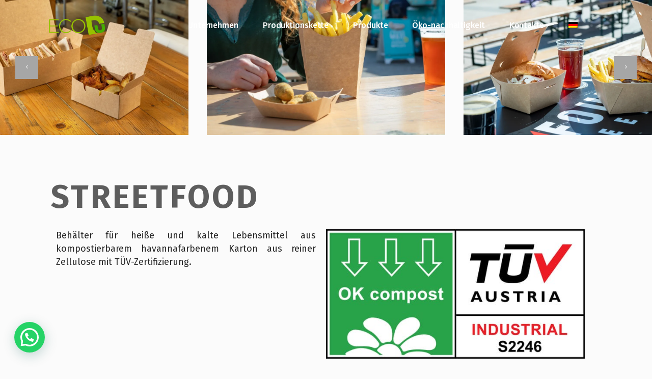

--- FILE ---
content_type: text/html; charset=UTF-8
request_url: https://www.ecodu.it/de/prodotto/kompostierbares-strassenfood/
body_size: 28343
content:
<!DOCTYPE html>
<html lang="de-DE">
<head>
<!-- Google tag (gtag.js) -->
<script async src="https://www.googletagmanager.com/gtag/js?id=G-H38YB3J4HW"></script>
<script>
window.dataLayer = window.dataLayer || [];
function gtag(){dataLayer.push(arguments);}
gtag('js', new Date());
gtag('config', 'G-H38YB3J4HW');
</script>       
<!-- END Google tag (gtag.js) -->
<meta charset="UTF-8" />
<link rel="profile" href="https://gmpg.org/xfn/11" />
<meta name=viewport content="width=device-width,initial-scale=1,user-scalable=no">
<!-- FontAwesome Kit Code -->
<script src="https://kit.fontawesome.com/cfad85a628.js" crossorigin="anonymous"></script>
<meta name='robots' content='index, follow, max-image-preview:large, max-snippet:-1, max-video-preview:-1' />
<link rel="alternate" hreflang="it" href="https://www.ecodu.it/prodotto/compostable-street-food/" />
<link rel="alternate" hreflang="en" href="https://www.ecodu.it/en/product/compostable-street-food/" />
<link rel="alternate" hreflang="fr" href="https://www.ecodu.it/fr/prodotto/street-food-compostable/" />
<link rel="alternate" hreflang="de" href="https://www.ecodu.it/de/prodotto/kompostierbares-strassenfood/" />
<link rel="alternate" hreflang="x-default" href="https://www.ecodu.it/prodotto/compostable-street-food/" />
<script id="cookieyes" type="text/javascript" src="https://cdn-cookieyes.com/client_data/56ac9c6b8c1d3b2d4dd40af3/script.js"></script>
<!-- This site is optimized with the Yoast SEO plugin v26.7 - https://yoast.com/wordpress/plugins/seo/ -->
<title>Kompostierbares Straßenfood | ECODU</title>
<link rel="canonical" href="https://www.ecodu.it/de/prodotto/kompostierbares-strassenfood/" />
<meta property="og:locale" content="de_DE" />
<meta property="og:type" content="article" />
<meta property="og:title" content="Kompostierbares Straßenfood | ECODU" />
<meta property="og:description" content="Contenitori per cibi caldi e freddi realizzati in cartoncino puro cellulosa kraft compostabile." />
<meta property="og:url" content="https://www.ecodu.it/de/prodotto/kompostierbares-strassenfood/" />
<meta property="og:site_name" content="ECODU" />
<meta property="article:publisher" content="https://www.facebook.com/EcoDu.it" />
<meta property="article:modified_time" content="2022-12-15T13:16:01+00:00" />
<meta property="og:image" content="https://www.ecodu.it/wp-content/uploads/2022/10/ecodu-food-packaging-compostable-street-food.jpg" />
<meta property="og:image:width" content="1840" />
<meta property="og:image:height" content="1228" />
<meta property="og:image:type" content="image/jpeg" />
<meta name="twitter:card" content="summary_large_image" />
<meta name="twitter:label1" content="Geschätzte Lesezeit" />
<meta name="twitter:data1" content="2 Minuten" />
<script type="application/ld+json" class="yoast-schema-graph">{"@context":"https://schema.org","@graph":[{"@type":"WebPage","@id":"https://www.ecodu.it/de/prodotto/kompostierbares-strassenfood/","url":"https://www.ecodu.it/de/prodotto/kompostierbares-strassenfood/","name":"Kompostierbares Straßenfood | ECODU","isPartOf":{"@id":"https://www.ecodu.it/#website"},"primaryImageOfPage":{"@id":"https://www.ecodu.it/de/prodotto/kompostierbares-strassenfood/#primaryimage"},"image":{"@id":"https://www.ecodu.it/de/prodotto/kompostierbares-strassenfood/#primaryimage"},"thumbnailUrl":"https://www.ecodu.it/wp-content/uploads/2022/10/ecodu-food-packaging-contenitori_MG_4191.webp","datePublished":"2022-10-05T14:33:29+00:00","dateModified":"2022-12-15T13:16:01+00:00","breadcrumb":{"@id":"https://www.ecodu.it/de/prodotto/kompostierbares-strassenfood/#breadcrumb"},"inLanguage":"de","potentialAction":[{"@type":"ReadAction","target":["https://www.ecodu.it/de/prodotto/kompostierbares-strassenfood/"]}]},{"@type":"ImageObject","inLanguage":"de","@id":"https://www.ecodu.it/de/prodotto/kompostierbares-strassenfood/#primaryimage","url":"https://www.ecodu.it/wp-content/uploads/2022/10/ecodu-food-packaging-contenitori_MG_4191.webp","contentUrl":"https://www.ecodu.it/wp-content/uploads/2022/10/ecodu-food-packaging-contenitori_MG_4191.webp","width":1200,"height":799},{"@type":"BreadcrumbList","@id":"https://www.ecodu.it/de/prodotto/kompostierbares-strassenfood/#breadcrumb","itemListElement":[{"@type":"ListItem","position":1,"name":"Home","item":"https://www.ecodu.it/de/home-page/"},{"@type":"ListItem","position":2,"name":"Select Portfolio","item":"https://www.ecodu.it/prodotto/"},{"@type":"ListItem","position":3,"name":"Kompostierbares Straßenfood"}]},{"@type":"WebSite","@id":"https://www.ecodu.it/#website","url":"https://www.ecodu.it/","name":"EcoDu Food Packaging Solutions","description":"","publisher":{"@id":"https://www.ecodu.it/#organization"},"potentialAction":[{"@type":"SearchAction","target":{"@type":"EntryPoint","urlTemplate":"https://www.ecodu.it/?s={search_term_string}"},"query-input":{"@type":"PropertyValueSpecification","valueRequired":true,"valueName":"search_term_string"}}],"inLanguage":"de"},{"@type":"Organization","@id":"https://www.ecodu.it/#organization","name":"ECODU Food Packaging Solutions","url":"https://www.ecodu.it/","logo":{"@type":"ImageObject","inLanguage":"de","@id":"https://www.ecodu.it/#/schema/logo/image/","url":"https://www.ecodu.it/wp-content/uploads/2021/02/ecodu-logo-base.png","contentUrl":"https://www.ecodu.it/wp-content/uploads/2021/02/ecodu-logo-base.png","width":596,"height":216,"caption":"ECODU Food Packaging Solutions"},"image":{"@id":"https://www.ecodu.it/#/schema/logo/image/"},"sameAs":["https://www.facebook.com/EcoDu.it","https://www.instagram.com/ecodu.it/","https://www.youtube.com/channel/UCdgyY6D1deylUb-MWUiqpFw"]}]}</script>
<!-- / Yoast SEO plugin. -->
<link rel='dns-prefetch' href='//cdn.jsdelivr.net' />
<link rel='dns-prefetch' href='//fonts.googleapis.com' />
<link rel="alternate" type="application/rss+xml" title="ECODU &raquo; Feed" href="https://www.ecodu.it/de/feed/" />
<link rel="alternate" type="application/rss+xml" title="ECODU &raquo; Kommentar-Feed" href="https://www.ecodu.it/de/comments/feed/" />
<link rel="alternate" title="oEmbed (JSON)" type="application/json+oembed" href="https://www.ecodu.it/de/wp-json/oembed/1.0/embed?url=https%3A%2F%2Fwww.ecodu.it%2Fde%2Fprodotto%2Fkompostierbares-strassenfood%2F" />
<link rel="alternate" title="oEmbed (XML)" type="text/xml+oembed" href="https://www.ecodu.it/de/wp-json/oembed/1.0/embed?url=https%3A%2F%2Fwww.ecodu.it%2Fde%2Fprodotto%2Fkompostierbares-strassenfood%2F&#038;format=xml" />
<style id='wp-img-auto-sizes-contain-inline-css' type='text/css'>
img:is([sizes=auto i],[sizes^="auto," i]){contain-intrinsic-size:3000px 1500px}
/*# sourceURL=wp-img-auto-sizes-contain-inline-css */
</style>
<style id='wp-emoji-styles-inline-css' type='text/css'>
img.wp-smiley, img.emoji {
display: inline !important;
border: none !important;
box-shadow: none !important;
height: 1em !important;
width: 1em !important;
margin: 0 0.07em !important;
vertical-align: -0.1em !important;
background: none !important;
padding: 0 !important;
}
/*# sourceURL=wp-emoji-styles-inline-css */
</style>
<style id='classic-theme-styles-inline-css' type='text/css'>
/*! This file is auto-generated */
.wp-block-button__link{color:#fff;background-color:#32373c;border-radius:9999px;box-shadow:none;text-decoration:none;padding:calc(.667em + 2px) calc(1.333em + 2px);font-size:1.125em}.wp-block-file__button{background:#32373c;color:#fff;text-decoration:none}
/*# sourceURL=/wp-includes/css/classic-themes.min.css */
</style>
<!-- <link rel='stylesheet' id='contact-form-7-css' href='https://www.ecodu.it/wp-content/plugins/contact-form-7/includes/css/styles.css?ver=6.1.4' type='text/css' media='all' /> -->
<!-- <link rel='stylesheet' id='tiered-pricing-table-front-css-css' href='https://www.ecodu.it/wp-content/plugins/tier-pricing-table/assets/frontend/main.css?ver=5.3.0' type='text/css' media='all' /> -->
<link rel="stylesheet" type="text/css" href="//www.ecodu.it/wp-content/cache/wpfc-minified/fcycs0ml/5uk8w.css" media="all"/>
<style id='woocommerce-inline-inline-css' type='text/css'>
.woocommerce form .form-row .required { visibility: visible; }
/*# sourceURL=woocommerce-inline-inline-css */
</style>
<!-- <link rel='stylesheet' id='spam-protect-for-contact-form7-css' href='https://www.ecodu.it/wp-content/plugins/wp-contact-form-7-spam-blocker/frontend/css/spam-protect-for-contact-form7.css?ver=1.0.0' type='text/css' media='all' /> -->
<!-- <link rel='stylesheet' id='wpml-legacy-horizontal-list-0-css' href='https://www.ecodu.it/wp-content/plugins/sitepress-multilingual-cms/templates/language-switchers/legacy-list-horizontal/style.min.css?ver=1' type='text/css' media='all' /> -->
<!-- <link rel='stylesheet' id='wpml-menu-item-0-css' href='https://www.ecodu.it/wp-content/plugins/sitepress-multilingual-cms/templates/language-switchers/menu-item/style.min.css?ver=1' type='text/css' media='all' /> -->
<!-- <link rel='stylesheet' id='hint-css' href='https://www.ecodu.it/wp-content/plugins/woo-fly-cart/assets/hint/hint.min.css?ver=6.9' type='text/css' media='all' /> -->
<!-- <link rel='stylesheet' id='perfect-scrollbar-css' href='https://www.ecodu.it/wp-content/plugins/woo-fly-cart/assets/perfect-scrollbar/css/perfect-scrollbar.min.css?ver=6.9' type='text/css' media='all' /> -->
<!-- <link rel='stylesheet' id='perfect-scrollbar-wpc-css' href='https://www.ecodu.it/wp-content/plugins/woo-fly-cart/assets/perfect-scrollbar/css/custom-theme.css?ver=6.9' type='text/css' media='all' /> -->
<!-- <link rel='stylesheet' id='slick-css' href='https://www.ecodu.it/wp-content/plugins/woo-fly-cart/assets/slick/slick.css?ver=6.9' type='text/css' media='all' /> -->
<!-- <link rel='stylesheet' id='woofc-fonts-css' href='https://www.ecodu.it/wp-content/plugins/woo-fly-cart/assets/css/fonts.css?ver=6.9' type='text/css' media='all' /> -->
<!-- <link rel='stylesheet' id='woofc-frontend-css' href='https://www.ecodu.it/wp-content/plugins/woo-fly-cart/assets/css/frontend.css?ver=5.9.4' type='text/css' media='all' /> -->
<link rel="stylesheet" type="text/css" href="//www.ecodu.it/wp-content/cache/wpfc-minified/10oyiupw/5uk8w.css" media="all"/>
<style id='woofc-frontend-inline-css' type='text/css'>
.woofc-area.woofc-style-01 .woofc-inner, .woofc-area.woofc-style-03 .woofc-inner, .woofc-area.woofc-style-02 .woofc-area-bot .woofc-action .woofc-action-inner > div a:hover, .woofc-area.woofc-style-04 .woofc-area-bot .woofc-action .woofc-action-inner > div a:hover {
background-color: #307326;
}
.woofc-area.woofc-style-01 .woofc-area-bot .woofc-action .woofc-action-inner > div a, .woofc-area.woofc-style-02 .woofc-area-bot .woofc-action .woofc-action-inner > div a, .woofc-area.woofc-style-03 .woofc-area-bot .woofc-action .woofc-action-inner > div a, .woofc-area.woofc-style-04 .woofc-area-bot .woofc-action .woofc-action-inner > div a {
outline: none;
color: #307326;
}
.woofc-area.woofc-style-02 .woofc-area-bot .woofc-action .woofc-action-inner > div a, .woofc-area.woofc-style-04 .woofc-area-bot .woofc-action .woofc-action-inner > div a {
border-color: #307326;
}
.woofc-area.woofc-style-05 .woofc-inner{
background-color: #307326;
background-image: url('');
background-size: cover;
background-position: center;
background-repeat: no-repeat;
}
.woofc-count span {
background-color: #307326;
}
/*# sourceURL=woofc-frontend-inline-css */
</style>
<!-- <link rel='stylesheet' id='brands-styles-css' href='https://www.ecodu.it/wp-content/plugins/woocommerce/assets/css/brands.css?ver=9.6.1' type='text/css' media='all' /> -->
<!-- <link rel='stylesheet' id='stockholm-default-style-css' href='https://www.ecodu.it/wp-content/themes/ECODU2/style.css?ver=6.9' type='text/css' media='all' /> -->
<!-- <link rel='stylesheet' id='stockholm-child-style-css' href='https://www.ecodu.it/wp-content/themes/ECODU2%20Child/style.css?ver=6.9' type='text/css' media='all' /> -->
<!-- <link rel='stylesheet' id='mediaelement-css' href='https://www.ecodu.it/wp-includes/js/mediaelement/mediaelementplayer-legacy.min.css?ver=4.2.17' type='text/css' media='all' /> -->
<!-- <link rel='stylesheet' id='wp-mediaelement-css' href='https://www.ecodu.it/wp-includes/js/mediaelement/wp-mediaelement.min.css?ver=6.9' type='text/css' media='all' /> -->
<!-- <link rel='stylesheet' id='stockholm-font-awesome-css' href='https://www.ecodu.it/wp-content/themes/ECODU2/framework/modules/icons/font-awesome/css/font-awesome.min.css?ver=6.9' type='text/css' media='all' /> -->
<!-- <link rel='stylesheet' id='elegant-icons-css' href='https://www.ecodu.it/wp-content/themes/ECODU2/framework/modules/icons/elegant-icons/style.min.css?ver=6.9' type='text/css' media='all' /> -->
<!-- <link rel='stylesheet' id='linear-icons-css' href='https://www.ecodu.it/wp-content/themes/ECODU2/framework/modules/icons/linear-icons/style.min.css?ver=6.9' type='text/css' media='all' /> -->
<!-- <link rel='stylesheet' id='linea-icons-css' href='https://www.ecodu.it/wp-content/themes/ECODU2/framework/modules/icons/linea-icons/style.min.css?ver=6.9' type='text/css' media='all' /> -->
<!-- <link rel='stylesheet' id='ion-icons-css' href='https://www.ecodu.it/wp-content/themes/ECODU2/framework/modules/icons/ion-icons/style.min.css?ver=6.9' type='text/css' media='all' /> -->
<!-- <link rel='stylesheet' id='stockholm-stylesheet-css' href='https://www.ecodu.it/wp-content/themes/ECODU2/css/stylesheet.min.css?ver=6.9' type='text/css' media='all' /> -->
<!-- <link rel='stylesheet' id='stockholm-woocommerce-css' href='https://www.ecodu.it/wp-content/themes/ECODU2/css/woocommerce.min.css?ver=6.9' type='text/css' media='all' /> -->
<!-- <link rel='stylesheet' id='stockholm-woocommerce_responsive-css' href='https://www.ecodu.it/wp-content/themes/ECODU2/css/woocommerce_responsive.min.css?ver=6.9' type='text/css' media='all' /> -->
<!-- <link rel='stylesheet' id='stockholm-style-dynamic-css' href='https://www.ecodu.it/wp-content/themes/ECODU2/css/style_dynamic.css?ver=1760631320' type='text/css' media='all' /> -->
<!-- <link rel='stylesheet' id='stockholm-responsive-css' href='https://www.ecodu.it/wp-content/themes/ECODU2/css/responsive.min.css?ver=6.9' type='text/css' media='all' /> -->
<!-- <link rel='stylesheet' id='stockholm-style-dynamic-responsive-css' href='https://www.ecodu.it/wp-content/themes/ECODU2/css/style_dynamic_responsive.css?ver=1760631320' type='text/css' media='all' /> -->
<link rel="stylesheet" type="text/css" href="//www.ecodu.it/wp-content/cache/wpfc-minified/e71x0a7s/5ulbg.css" media="all"/>
<style id='stockholm-style-dynamic-responsive-inline-css' type='text/css'>
/*colore risposta messaggio cf7*/
div.wpcf7-response-output {
color: #333;
}
/*sidebar margin*/
aside.sidebar .widget {
margin: -10px -25px !important;
}
/*Shop Sidebar Title Style*/
.woocommerce aside.sidebar .widget h4 {
padding: 0 18px;
line-height: 49px;
margin-left: -20px;
margin-bottom: 28px;
letter-spacing: 1px;
background-color: transparent;
color: #393939;
font-size: 30px;
font-family: 'Fira Sans';
font-weight: 600;
}
/*margin-left 'sub-menu' sidebar shop*/
aside.sidebar .widget_nav_menu .sub-menu, aside.sidebar .widget_pages .children {
margin-left: -5px;
margin-top: 5px;
}
/*sidebar shop txt color*/
aside.sidebar .widget a {
color: #393939;
-webkit-transition: color .3s ease-in-out;
-o-transition: color .3s ease-in-out;
transition: color .3s ease-in-out;
}
/*sidebar shop txt color hover*/
aside.sidebar .widget a:hover {
color: #307326;
}
/*custom css class for main section sidebar shop*/
.main-one {
font-size: 20px !important;
text-transform: uppercase !important;
font-weight: 600 !important;
padding-bottom: 15px;
padding-top: 10px;
border-bottom: 1px solid;
width: 75%;
}
/*custom css class for 'vedi tutti'*/
.vedi-tutti {
font-size: 20px !important;
text-transform: uppercase !important;
font-weight: 600 !important;
padding-bottom: 15px;
padding-top: 10px;
width: 75%;
}
/*bottone ordine a sinistra*/
.woocommerce button#place_order {
float: left;
}
/*# sourceURL=stockholm-style-dynamic-responsive-inline-css */
</style>
<link rel='stylesheet' id='stockholm-google-fonts-css' href='https://fonts.googleapis.com/css?family=Raleway%3A100%2C100i%2C200%2C200i%2C300%2C300i%2C400%2C400i%2C500%2C500i%2C600%2C600i%2C700%2C700i%2C800%2C800i%2C900%2C900i%7CCrete+Round%3A100%2C100i%2C200%2C200i%2C300%2C300i%2C400%2C400i%2C500%2C500i%2C600%2C600i%2C700%2C700i%2C800%2C800i%2C900%2C900i%7CFira+Sans%3A100%2C100i%2C200%2C200i%2C300%2C300i%2C400%2C400i%2C500%2C500i%2C600%2C600i%2C700%2C700i%2C800%2C800i%2C900%2C900i&#038;subset=latin%2Clatin-ext&#038;ver=1.0.0' type='text/css' media='all' />
<!-- <link rel='stylesheet' id='tablepress-default-css' href='https://www.ecodu.it/wp-content/tablepress-combined.min.css?ver=46' type='text/css' media='all' /> -->
<!-- <link rel='stylesheet' id='tablepress-responsive-tables-css' href='https://www.ecodu.it/wp-content/plugins/tablepress-responsive-tables/css/tablepress-responsive.min.css?ver=1.8' type='text/css' media='all' /> -->
<!-- <link rel='stylesheet' id='elementor-frontend-css' href='https://www.ecodu.it/wp-content/plugins/elementor/assets/css/frontend.min.css?ver=3.24.6' type='text/css' media='all' /> -->
<!-- <link rel='stylesheet' id='swiper-css' href='https://www.ecodu.it/wp-content/plugins/elementor/assets/lib/swiper/v8/css/swiper.min.css?ver=8.4.5' type='text/css' media='all' /> -->
<!-- <link rel='stylesheet' id='e-swiper-css' href='https://www.ecodu.it/wp-content/plugins/elementor/assets/css/conditionals/e-swiper.min.css?ver=3.24.6' type='text/css' media='all' /> -->
<link rel="stylesheet" type="text/css" href="//www.ecodu.it/wp-content/cache/wpfc-minified/fpw4zjfq/5uk8w.css" media="all"/>
<link rel='stylesheet' id='elementor-post-11-css' href='https://www.ecodu.it/wp-content/uploads/elementor/css/post-11.css?ver=1768387543' type='text/css' media='all' />
<!-- <link rel='stylesheet' id='wb-elementor-before-after-slider-css' href='https://www.ecodu.it/wp-content/plugins/before-after-image-comparison-slider-for-elementor/assets/css/twentytwenty.css?ver=1.0.0' type='text/css' media='all' /> -->
<!-- <link rel='stylesheet' id='elementor-pro-css' href='https://www.ecodu.it/wp-content/plugins/elementor-pro/assets/css/frontend.min.css?ver=3.17.1' type='text/css' media='all' /> -->
<!-- <link rel='stylesheet' id='font-awesome-css' href='https://www.ecodu.it/wp-content/plugins/elementor/assets/lib/font-awesome/css/font-awesome.min.css?ver=4.7.0' type='text/css' media='all' /> -->
<!-- <link rel='stylesheet' id='popupaoc-public-style-css' href='https://www.ecodu.it/wp-content/plugins/popup-anything-on-click/assets/css/popupaoc-public.css?ver=2.9.1' type='text/css' media='all' /> -->
<link rel="stylesheet" type="text/css" href="//www.ecodu.it/wp-content/cache/wpfc-minified/2p23ctxc/5uqi2.css" media="all"/>
<link rel='stylesheet' id='google-fonts-1-css' href='https://fonts.googleapis.com/css?family=Fira+Sans%3A100%2C100italic%2C200%2C200italic%2C300%2C300italic%2C400%2C400italic%2C500%2C500italic%2C600%2C600italic%2C700%2C700italic%2C800%2C800italic%2C900%2C900italic&#038;display=auto&#038;ver=6.9' type='text/css' media='all' />
<link rel="preconnect" href="https://fonts.gstatic.com/" crossorigin><script src='//www.ecodu.it/wp-content/cache/wpfc-minified/9mjvxqjm/5uk8w.js' type="text/javascript"></script>
<!-- <script type="text/javascript" src="https://www.ecodu.it/wp-includes/js/jquery/jquery.min.js?ver=3.7.1" id="jquery-core-js"></script> -->
<!-- <script type="text/javascript" src="https://www.ecodu.it/wp-includes/js/jquery/jquery-migrate.min.js?ver=3.4.1" id="jquery-migrate-js"></script> -->
<script type="text/javascript" id="tiered-pricing-table-front-js-js-extra">
/* <![CDATA[ */
var tieredPricingGlobalData = {"loadVariationTieredPricingNonce":"74f82e2416","isPremium":"no","currencyOptions":{"currency_symbol":"&euro;","decimal_separator":",","thousand_separator":".","decimals":2,"price_format":"%2$s&nbsp;%1$s","trim_zeros":false},"supportedVariableProductTypes":["variable","variable-subscription"],"supportedSimpleProductTypes":["simple","variation","subscription","subscription-variation"]};
//# sourceURL=tiered-pricing-table-front-js-js-extra
/* ]]> */
</script>
<script src='//www.ecodu.it/wp-content/cache/wpfc-minified/dqqnjj44/5uk8w.js' type="text/javascript"></script>
<!-- <script type="text/javascript" src="https://www.ecodu.it/wp-content/plugins/tier-pricing-table/assets/frontend/product-tiered-pricing-table.min.js?ver=5.3.0" id="tiered-pricing-table-front-js-js"></script> -->
<!-- <script type="text/javascript" src="https://www.ecodu.it/wp-content/plugins/woocommerce/assets/js/jquery-blockui/jquery.blockUI.min.js?ver=2.7.0-wc.9.6.1" id="jquery-blockui-js" defer="defer" data-wp-strategy="defer"></script> -->
<script type="text/javascript" id="wc-add-to-cart-js-extra">
/* <![CDATA[ */
var wc_add_to_cart_params = {"ajax_url":"/wp-admin/admin-ajax.php","wc_ajax_url":"/de/?wc-ajax=%%endpoint%%","i18n_view_cart":"Warenkorb anzeigen","cart_url":"https://www.ecodu.it/carrello/","is_cart":"","cart_redirect_after_add":"no"};
//# sourceURL=wc-add-to-cart-js-extra
/* ]]> */
</script>
<script src='//www.ecodu.it/wp-content/cache/wpfc-minified/30chqt1l/5uk8w.js' type="text/javascript"></script>
<!-- <script type="text/javascript" src="https://www.ecodu.it/wp-content/plugins/woocommerce/assets/js/frontend/add-to-cart.min.js?ver=9.6.1" id="wc-add-to-cart-js" defer="defer" data-wp-strategy="defer"></script> -->
<!-- <script type="text/javascript" src="https://www.ecodu.it/wp-content/plugins/woocommerce/assets/js/js-cookie/js.cookie.min.js?ver=2.1.4-wc.9.6.1" id="js-cookie-js" data-wp-strategy="defer"></script> -->
<script type="text/javascript" id="woocommerce-js-extra">
/* <![CDATA[ */
var woocommerce_params = {"ajax_url":"/wp-admin/admin-ajax.php","wc_ajax_url":"/de/?wc-ajax=%%endpoint%%"};
//# sourceURL=woocommerce-js-extra
/* ]]> */
</script>
<script src='//www.ecodu.it/wp-content/cache/wpfc-minified/za5fsa1/5ulbg.js' type="text/javascript"></script>
<!-- <script type="text/javascript" src="https://www.ecodu.it/wp-content/plugins/woocommerce/assets/js/frontend/woocommerce.min.js?ver=9.6.1" id="woocommerce-js" defer="defer" data-wp-strategy="defer"></script> -->
<!-- <script type="text/javascript" src="https://www.ecodu.it/wp-content/plugins/wp-contact-form-7-spam-blocker/frontend/js/spam-protect-for-contact-form7.js?ver=1.0.0" id="spam-protect-for-contact-form7-js"></script> -->
<!-- <script type="text/javascript" src="https://www.ecodu.it/wp-content/themes/ECODU2/js/plugins/hammer.min.js?ver=1" id="hammer-js"></script> -->
<!-- <script type="text/javascript" src="https://www.ecodu.it/wp-content/themes/ECODU2/js/plugins/virtual-scroll.min.js?ver=1" id="virtual-scroll-js"></script> -->
<link rel="https://api.w.org/" href="https://www.ecodu.it/de/wp-json/" /><link rel="EditURI" type="application/rsd+xml" title="RSD" href="https://www.ecodu.it/xmlrpc.php?rsd" />
<meta name="generator" content="WordPress 6.9" />
<meta name="generator" content="WooCommerce 9.6.1" />
<link rel='shortlink' href='https://www.ecodu.it/de/?p=10476' />
<meta name="generator" content="WPML ver:4.8.5 stt:1,4,3,27;" />
<noscript><style>.woocommerce-product-gallery{ opacity: 1 !important; }</style></noscript>
<meta name="generator" content="Elementor 3.24.6; features: e_font_icon_svg, additional_custom_breakpoints, e_optimized_control_loading; settings: css_print_method-external, google_font-enabled, font_display-auto">
<style type="text/css">.recentcomments a{display:inline !important;padding:0 !important;margin:0 !important;}</style><style type="text/css" id="filter-everything-inline-css">.wpc-orderby-select{width:100%}.wpc-filters-open-button-container{display:none}.wpc-debug-message{padding:16px;font-size:14px;border:1px dashed #ccc;margin-bottom:20px}.wpc-debug-title{visibility:hidden}.wpc-button-inner,.wpc-chip-content{display:flex;align-items:center}.wpc-icon-html-wrapper{position:relative;margin-right:10px;top:2px}.wpc-icon-html-wrapper span{display:block;height:1px;width:18px;border-radius:3px;background:#2c2d33;margin-bottom:4px;position:relative}span.wpc-icon-line-1:after,span.wpc-icon-line-2:after,span.wpc-icon-line-3:after{content:"";display:block;width:3px;height:3px;border:1px solid #2c2d33;background-color:#fff;position:absolute;top:-2px;box-sizing:content-box}span.wpc-icon-line-3:after{border-radius:50%;left:2px}span.wpc-icon-line-1:after{border-radius:50%;left:5px}span.wpc-icon-line-2:after{border-radius:50%;left:12px}body .wpc-filters-open-button-container a.wpc-filters-open-widget,body .wpc-filters-open-button-container a.wpc-open-close-filters-button{display:inline-block;text-align:left;border:1px solid #2c2d33;border-radius:2px;line-height:1.5;padding:7px 12px;background-color:transparent;color:#2c2d33;box-sizing:border-box;text-decoration:none!important;font-weight:400;transition:none;position:relative}@media screen and (max-width:768px){.wpc_show_bottom_widget .wpc-filters-open-button-container,.wpc_show_open_close_button .wpc-filters-open-button-container{display:block}.wpc_show_bottom_widget .wpc-filters-open-button-container{margin-top:1em;margin-bottom:1em}}</style>
<style>
.e-con.e-parent:nth-of-type(n+4):not(.e-lazyloaded):not(.e-no-lazyload),
.e-con.e-parent:nth-of-type(n+4):not(.e-lazyloaded):not(.e-no-lazyload) * {
background-image: none !important;
}
@media screen and (max-height: 1024px) {
.e-con.e-parent:nth-of-type(n+3):not(.e-lazyloaded):not(.e-no-lazyload),
.e-con.e-parent:nth-of-type(n+3):not(.e-lazyloaded):not(.e-no-lazyload) * {
background-image: none !important;
}
}
@media screen and (max-height: 640px) {
.e-con.e-parent:nth-of-type(n+2):not(.e-lazyloaded):not(.e-no-lazyload),
.e-con.e-parent:nth-of-type(n+2):not(.e-lazyloaded):not(.e-no-lazyload) * {
background-image: none !important;
}
}
</style>
<meta name="generator" content="Powered by Slider Revolution 6.7.38 - responsive, Mobile-Friendly Slider Plugin for WordPress with comfortable drag and drop interface." />
<style class='wp-fonts-local' type='text/css'>
@font-face{font-family:Inter;font-style:normal;font-weight:300 900;font-display:fallback;src:url('https://www.ecodu.it/wp-content/plugins/woocommerce/assets/fonts/Inter-VariableFont_slnt,wght.woff2') format('woff2');font-stretch:normal;}
@font-face{font-family:Cardo;font-style:normal;font-weight:400;font-display:fallback;src:url('https://www.ecodu.it/wp-content/plugins/woocommerce/assets/fonts/cardo_normal_400.woff2') format('woff2');}
</style>
<link rel="icon" href="https://www.ecodu.it/wp-content/uploads/2021/02/ecodu-logo-ico-100x100.png" sizes="32x32" />
<link rel="icon" href="https://www.ecodu.it/wp-content/uploads/2021/02/ecodu-logo-ico.png" sizes="192x192" />
<link rel="apple-touch-icon" href="https://www.ecodu.it/wp-content/uploads/2021/02/ecodu-logo-ico.png" />
<meta name="msapplication-TileImage" content="https://www.ecodu.it/wp-content/uploads/2021/02/ecodu-logo-ico.png" />
<script>function setREVStartSize(e){
//window.requestAnimationFrame(function() {
window.RSIW = window.RSIW===undefined ? window.innerWidth : window.RSIW;
window.RSIH = window.RSIH===undefined ? window.innerHeight : window.RSIH;
try {
var pw = document.getElementById(e.c).parentNode.offsetWidth,
newh;
pw = pw===0 || isNaN(pw) || (e.l=="fullwidth" || e.layout=="fullwidth") ? window.RSIW : pw;
e.tabw = e.tabw===undefined ? 0 : parseInt(e.tabw);
e.thumbw = e.thumbw===undefined ? 0 : parseInt(e.thumbw);
e.tabh = e.tabh===undefined ? 0 : parseInt(e.tabh);
e.thumbh = e.thumbh===undefined ? 0 : parseInt(e.thumbh);
e.tabhide = e.tabhide===undefined ? 0 : parseInt(e.tabhide);
e.thumbhide = e.thumbhide===undefined ? 0 : parseInt(e.thumbhide);
e.mh = e.mh===undefined || e.mh=="" || e.mh==="auto" ? 0 : parseInt(e.mh,0);
if(e.layout==="fullscreen" || e.l==="fullscreen")
newh = Math.max(e.mh,window.RSIH);
else{
e.gw = Array.isArray(e.gw) ? e.gw : [e.gw];
for (var i in e.rl) if (e.gw[i]===undefined || e.gw[i]===0) e.gw[i] = e.gw[i-1];
e.gh = e.el===undefined || e.el==="" || (Array.isArray(e.el) && e.el.length==0)? e.gh : e.el;
e.gh = Array.isArray(e.gh) ? e.gh : [e.gh];
for (var i in e.rl) if (e.gh[i]===undefined || e.gh[i]===0) e.gh[i] = e.gh[i-1];
var nl = new Array(e.rl.length),
ix = 0,
sl;
e.tabw = e.tabhide>=pw ? 0 : e.tabw;
e.thumbw = e.thumbhide>=pw ? 0 : e.thumbw;
e.tabh = e.tabhide>=pw ? 0 : e.tabh;
e.thumbh = e.thumbhide>=pw ? 0 : e.thumbh;
for (var i in e.rl) nl[i] = e.rl[i]<window.RSIW ? 0 : e.rl[i];
sl = nl[0];
for (var i in nl) if (sl>nl[i] && nl[i]>0) { sl = nl[i]; ix=i;}
var m = pw>(e.gw[ix]+e.tabw+e.thumbw) ? 1 : (pw-(e.tabw+e.thumbw)) / (e.gw[ix]);
newh =  (e.gh[ix] * m) + (e.tabh + e.thumbh);
}
var el = document.getElementById(e.c);
if (el!==null && el) el.style.height = newh+"px";
el = document.getElementById(e.c+"_wrapper");
if (el!==null && el) {
el.style.height = newh+"px";
el.style.display = "block";
}
} catch(e){
console.log("Failure at Presize of Slider:" + e)
}
//});
};</script>
<style type="text/css" id="wp-custom-css">
/*blog single*/
.q_logo{
max-height: 5% !important;
}
div.post_image{
display:none !important;
}
.latest_post_holder .boxes_image a .latest_post_overlay{
background-color: transparent;
}
@media only screen and (max-width: 600px) {.blog_holder.blog_single article .post_content > h2{
line-height: 23px !important
}
}
@media only screen and (max-width: 600px) {
#post-14262 > div > div.post_text > div > div.post_content > h2 {
display: none !important;
}
}
/*prdtt pizza*/
.portfolio_navigation{
display:none !important;
}
.two_columns_75_25>.column2{
display:none!important;
}
.two_columns_75_25>.column1 {
width:100% !important;
}
.qodef-post-title{
line-height:68px !important;
}
/*slider-prod-css*/
div.portfolio_owl_slider.owl-carousel.owl-theme.owl-center.owl-loaded{
max-height:700px !important;
}
.owl-carousel .owl-item img{
margin-top:-10%;
}
div.two_columns_75_25.clearfix.portfolio_container{
padding-top:40px;
}
/*prod-css*/
div.portfolio_description.with_padding.text_align_left > h2 > a{
text-transform:none;
letter-spacing:-.2px;
font-size:22px;
line-height:28px;
}
span.project_category{
display:none !important;
}
/*cf7-css*/
input.wpcf7-form-control.wpcf7-date, input.wpcf7-form-control.wpcf7-number, input.wpcf7-form-control.wpcf7-quiz, input.wpcf7-form-control.wpcf7-text, select.wpcf7-form-control.wpcf7-select, textarea.wpcf7-form-control.wpcf7-textarea{
background-color:transparent;
border-bottom-style:solid;
border-bottom-width:2px;
border-bottom-color:#707070;
font-size:16px;
line-height:24px;
color:#A5A5A5;
}
/*porfolio*/
.portfolio_container > div.column1 > div > div > h2{
display:none;
}
/*footer*/
.footer_top .widget h4{
text-transform:none;
font-size:16px;
margin-bottom: 0px;
letter-spacing:-.2px;
font-weight:500 !important;
}
.footer_top .widget h2{
font-size:26px;
text-transform:none;
line-height:32px;
font-weight:500;
letter-spacing:-.2px;
margin-bottom:10px;
}
.footer_top .widget li > a > span{
font-size:16px;
line-height:26px;
color:#848484;
font-weight:400;
}
.footer_top .widget li > a > span:hover{
color:#307326;
}
div.elementor-element.elementor-element-ac878c2.elementor-widget.elementor-widget-heading > div > h2{
text-align:center;
font-size:60px;
line-height:70px;
text-transform:none;
margin-top:80px;
margin-bottom:80px;
font-weight:900;
}
body > div.wrapper > div > div > div > div.content_bottom > div > div > div > div > section > div > div > div > div.elementor-element.elementor-element-e10b343.elementor-widget.elementor-widget-text-editor > div > div > p{
text-align:center;
font-size:16px;
}
.footer_top_holder {
max-width: 800px;
margin: 0 auto;
}
.three_columns>.column1>.column_inner {
padding: 0 15px 0 0;
}
.three_columns>.column2>.column_inner {
padding: 0 0 0 0;
}
.three_columns>.column3>.column_inner {
padding: 0 0 0 35px;
}
.footer_top.footer_top_full {
padding-left: 9%;
padding-right: 9%;
}
.three_columns>.column1, .three_columns>.column2, .three_columns>.column3 {
width: 33.33% !important;
float:left;
}
.footer_bottom_holder{
background-color:#FBFBFB !important;
}
@media only screen and (max-width: 600px) {
.footer_top .widget h4{
text-transform:none;
font-size:16px;
letter-spacing:-.2px
}
.footer_top .widget h2{
font-size:26px;
text-transform:none;
line-height:33px;
}
.footer_top .widget li > a > span{
font-size:16px;
line-height:26px;
color:#848484;
font-weight:400;
}
.footer_top .widget li > a > span:hover{
color:#307326;
}
div.elementor-element.elementor-element-ac878c2.elementor-widget.elementor-widget-heading > div > h2{
text-align:center;
font-size:36px;
line-height:42px;
text-transform:none;
margin-top:60px;
margin-bottom:40px;
}
footer .footer_top_holder {
max-width: 100% !important;
margin: 0 auto;
}
.three_columns>.column1>.column_inner {
padding:0;
}
.three_columns>.column2>.column_inner {
padding:0;
}
.three_columns>.column3>.column_inner {
padding:0;
}
.three_columns>.column1, .three_columns>.column2, .three_columns>.column3 {
width:100% !important;
float:left;
}
.footer_bottom_holder{
background-color:#FBFBFB !important;
}
}
h3.latest_post_title{
font-size:18px;
line-height:26px;
font-weight:600;
letter-spacing:-1px;
}
p.excerpt{
font-size:16px;
line-height:24px;
}
div.latest_post{
padding: 15px 15px 15px !important;
}
span.date{
font-size:14px;
}
/* Riduzione second level menu delettore lingua */
.wpml-ls-item {
width: 75px !important;
}
/* Aumento le altre voci di menu */
.drop_down .narrow .second .inner ul li{
padding: 0;
width: 284px;
line-height: 10;
}
/*colore risposta messaggio cf7*/
div.wpcf7-response-output {
color: #333;
}
/*prodotto spazio*/
.woocommerce div.product {
position: relative;
display: inline-block;
vertical-align: middle;
width: 100%;
margin-top: 50px;
}
/*carrello shop e prodotto spazio*/
.content .content_inner > .container > .container_inner.default_template_holder {
padding-top: 170px;
}
/*negozio senza ordina per e totale risultati*/
.woocommerce .woocommerce-ordering, .woocommerce .woocommerce-result-count {
display: block;
}
.woocommerce-ordering {
display: none;
}
/*PRODOTTO SPAZIO PRODOTTI CORRELATI*/
div.related.products, h5.related-products-title {
margin-top: 100px;
}
/*SKU GRANDISSIMO*/
.woocommerce div.product div.product_meta span.sku {
font-size: 19px;
font-weight: 800;
}
/*COLORE TABELLE SELEZIONE PRODOTTO SCONTO RIGHE DISPARI - BHO*/
.woocommerce-page table tr.price-rule-active{
background: #307326;
}
/*Style x PREZZO DA SCHEDA PRODOTTO*/
div.summary.entry-summary > div > p {
margin-top: 15px !important;
font-weight: 700;
}
/*RIMUOVO PREZZO UNITARIO DA SCHEDA PRODOTTO*/
div.summary.entry-summary > div > div.woocommerce-product-details__short-description > h3{
display: none;
}
/*VEDO ACCORDION MOBILE SOLO IN MOBILE*/
.q_accordion_holder{ 
display:none; 
}
@media screen and (max-width: 600px) {
.q_accordion_holder { 
display:block; }
}
/*NASCONDO SIDEBAR DESKTOP SU MOBILE E PRENDE SOLO LA MOBILE*/
@media only screen and (max-width: 601px){
.woocommerce aside.sidebar .widget h4 {
display: none;
}
}
@media only screen and (max-width: 601px){
.menu-sidebar-shop-container{
display: none;
}
}
/*CALCOLA SPEDIZIONE GIÀ ESPLOSO*/
section.shipping-calculator-form{
display: block !important;
}
/*CALCOLA SPEDIZIONE BORDER*/
.woocommerce div.cart-collaterals .woocommerce-shipping-calculator .select2-container--default .select2-selection--single {
border: 2px solid #307326;
}
/*RIMUOVI TOTALE DA CARRELLO MENU*/
.woofc-menu-item-inner-subtotal{
display: none;
}
/*STYLE MOBILE PER BOTTONE SHOP SEZIONE PRODOTTI*/
@media only screen and (max-width: 601px){
.qbutton.big_large_full_width {
width: 100%;
height: 60px;
line-height: 60px;
font-size: 10px;
padding: 0;
text-align: center;
-webkit-box-sizing: border-box!important;
box-sizing: border-box!important;
}
}
/* SIDEBAR FILTRI SHOP */
.wpc-filters-widget-main-wrapper input[type=radio]:hover, .wpc-filters-widget-main-wrapper input[type=checkbox]:hover {
border-color: #307326;
}
.wpc-filters-widget-main-wrapper a.wpc-filters-reset-button{
width: 15%;
white-space: inherit;
display: flex;
align-items: baseline;
justify-content: center;
}
.wpc-filters-widget-main-wrapper a.wpc-filters-submit-button{
width: 15%;
margin-left: 15px !important;
white-space: inherit;
display: flex;
align-items: baseline;
justify-content: center;
color: #fff !important;
}
.wpc-filter-title {
margin-bottom: 1em;
position: relative;
display: flex;
justify-content: space-between;
align-items: center;
font-size: 23px;
font-weight: 600;
color: #393939;
}
.wpc-term-item-content-wrapper, body .wpc-filters-widget-main-wrapper .wpc-term-item-content-wrapper {
display: flex;
align-items: center;
position: relative;
font-size: 15px;
font-family: 'Fira Sans';
}
.wpc-filter-layout-submit-button {
display: flex;
justify-content: left;
flex-direction: row-reverse;
}
.large{
height: 45px;
line-height: 45px;
font-size: 14px;
padding: 0 28px;
margin-bottom: 30px;
margin-top: 10px;
}
.q_tabs .tabs-nav li:last-child {
margin: 0;
display: none !important;
}
.woocommerce .q_tabs.woocommerce-tabs {
display: inline-block;
margin: 0;
clear: none;
width: 100%;
}
a.wcpoa_attachmentbtn {
color: #307326;
float: right;
background: transparent;
margin: 0;
cursor: pointer;
text-decoration: none;
padding: 5px 12px;
border: 0;
display: inline-block;
transition: all 0.5s ease-in-out;
border-bottom: none;
font-size: 20px;
font-style: uppercase;
font-family: 'Fira Sans';
}
.wcpoa_attachment_name {
margin-top: 0px !important;
max-width: 80.5%;
display: inline-block;
font-size: 18px;
line-height: 26px;
color: #262626;
}
.q_tabs.boxed.woocommerce-tabs .tabs-container, .q_tabs.boxed.woocommerce-tabs .tabs-container {
padding: 15px 0;
background-color: transparent;
}
.q_tabs .tabs-nav li {
margin: 0;
overflow: hidden;
position: relative;
display: none !important;
float: left;
margin-right: 8px;
}
.scheda-tecnica{
background-image: url(https://www.ecodu.it/wp-content/uploads/2022/10/ecodu-food-packaging-scheda-tecnica-hover.png);
background-color: #fff;
border: 3px solid #30732a;
background-position: center;
background-repeat: no-repeat;
background-size: 130px;
width: 30px;
padding: 20px 60px;
margin-right: 10px;
}
.scheda-tecnica:hover{
background-image: url("https://www.ecodu.it/wp-content/uploads/2022/10/ecodu-food-packaging-scheda-tecnica-w.png");
background-color: #30732a;
border: 3px solid #30732a;
background-position: center;
background-repeat: no-repeat;
background-size: 130px;
width: 30px;
padding: 20px 60px;
margin-right: 10px;
}
.template{
background-image: url("https://www.ecodu.it/wp-content/uploads/2022/10/ecodu-food-packaging-template-hover.png");
background-color: #fff;
border: 3px solid #30732a;
background-position: center;
background-repeat: no-repeat;
background-size: 130px;
width: 30px;
padding: 20px 60px;
}
.template:hover{
background-image: url("https://www.ecodu.it/wp-content/uploads/2022/10/ecodu-food-packaging-template-w.png");
background-color: #30732a;
border: 3px solid #30732a;
background-position: center;
background-repeat: no-repeat;
background-size: 130px;
width: 30px;
padding: 20px 60px;
}
.istruzione{
background-image: url("https://www.ecodu.it/wp-content/uploads/2022/11/ecodu-food-packaging-istruzioni-whi.png");
background-color: #fff;
border: 3px solid #30732a;
background-position: center;
background-repeat: no-repeat;
background-size: 130px;
width: 30px;
padding: 20px 60px;
margin-right: 10px;
}
.istruzione:hover{
background-image: url("https://www.ecodu.it/wp-content/uploads/2022/11/ecodu-food-packaging-istruzioni-hover.png");
background-color: #30732a;
border: 3px solid #30732a;
background-position: center;
background-repeat: no-repeat;
background-size: 130px;
width: 30px;
padding: 20px 60px;
margin-right: 10px;
}
@media only screen and (min-width: 601px){
.widget .woocommerce-product-search {
display: inline-block;
vertical-align: middle;
width: 85%;
overflow: hidden;
background-color: #ededed;
}
div.related.products, h5.related-products-title  {
margin-top: 100px;
display: none;
}
.message__container {
display: none !important;
}
/* Rimuovi Magazzino Vuoto */
.woocommerce .summary p.stock.out-of-stock {
display: none !important;
}
/*NON VA - PAGAMENTO CENTRA SCRITTA PAYPAL*/
/*.paypal-button-container.paypal-button-layout-horizontal.paypal-button-number-multiple .paypal-button-tagline {
display: block;
text-align: start;
}*/
/*NON VA - PAGAMENTO NO TRE RATE PAYPAL*/
/*.paypal-button-row.paypal-button-layout-horizontal.paypal-button-number-multiple.paypal-button-number-1 {
display: none;
}*/		</style>
<!-- Meta Pixel Code -->
<script>
!function(f,b,e,v,n,t,s)
{if(f.fbq)return;n=f.fbq=function(){n.callMethod?
n.callMethod.apply(n,arguments):n.queue.push(arguments)};
if(!f._fbq)f._fbq=n;n.push=n;n.loaded=!0;n.version='2.0';
n.queue=[];t=b.createElement(e);t.async=!0;
t.src=v;s=b.getElementsByTagName(e)[0];
s.parentNode.insertBefore(t,s)}(window, document,'script',
'https://connect.facebook.net/en_US/fbevents.js');
fbq('init', '1227663374607843');
fbq('track', 'PageView');
</script>
<noscript><img height="1" width="1" style="display:none"
src="https://www.facebook.com/tr?id=1227663374607843&ev=PageView&noscript=1"
/></noscript>
<!-- End Meta Pixel Code -->
<!-- <link rel='stylesheet' id='wc-blocks-style-css' href='https://www.ecodu.it/wp-content/plugins/woocommerce/assets/client/blocks/wc-blocks.css?ver=wc-9.6.1' type='text/css' media='all' /> -->
<link rel="stylesheet" type="text/css" href="//www.ecodu.it/wp-content/cache/wpfc-minified/k2t35y3o/5uk8w.css" media="all"/>
<style id='global-styles-inline-css' type='text/css'>
:root{--wp--preset--aspect-ratio--square: 1;--wp--preset--aspect-ratio--4-3: 4/3;--wp--preset--aspect-ratio--3-4: 3/4;--wp--preset--aspect-ratio--3-2: 3/2;--wp--preset--aspect-ratio--2-3: 2/3;--wp--preset--aspect-ratio--16-9: 16/9;--wp--preset--aspect-ratio--9-16: 9/16;--wp--preset--color--black: #000000;--wp--preset--color--cyan-bluish-gray: #abb8c3;--wp--preset--color--white: #ffffff;--wp--preset--color--pale-pink: #f78da7;--wp--preset--color--vivid-red: #cf2e2e;--wp--preset--color--luminous-vivid-orange: #ff6900;--wp--preset--color--luminous-vivid-amber: #fcb900;--wp--preset--color--light-green-cyan: #7bdcb5;--wp--preset--color--vivid-green-cyan: #00d084;--wp--preset--color--pale-cyan-blue: #8ed1fc;--wp--preset--color--vivid-cyan-blue: #0693e3;--wp--preset--color--vivid-purple: #9b51e0;--wp--preset--gradient--vivid-cyan-blue-to-vivid-purple: linear-gradient(135deg,rgb(6,147,227) 0%,rgb(155,81,224) 100%);--wp--preset--gradient--light-green-cyan-to-vivid-green-cyan: linear-gradient(135deg,rgb(122,220,180) 0%,rgb(0,208,130) 100%);--wp--preset--gradient--luminous-vivid-amber-to-luminous-vivid-orange: linear-gradient(135deg,rgb(252,185,0) 0%,rgb(255,105,0) 100%);--wp--preset--gradient--luminous-vivid-orange-to-vivid-red: linear-gradient(135deg,rgb(255,105,0) 0%,rgb(207,46,46) 100%);--wp--preset--gradient--very-light-gray-to-cyan-bluish-gray: linear-gradient(135deg,rgb(238,238,238) 0%,rgb(169,184,195) 100%);--wp--preset--gradient--cool-to-warm-spectrum: linear-gradient(135deg,rgb(74,234,220) 0%,rgb(151,120,209) 20%,rgb(207,42,186) 40%,rgb(238,44,130) 60%,rgb(251,105,98) 80%,rgb(254,248,76) 100%);--wp--preset--gradient--blush-light-purple: linear-gradient(135deg,rgb(255,206,236) 0%,rgb(152,150,240) 100%);--wp--preset--gradient--blush-bordeaux: linear-gradient(135deg,rgb(254,205,165) 0%,rgb(254,45,45) 50%,rgb(107,0,62) 100%);--wp--preset--gradient--luminous-dusk: linear-gradient(135deg,rgb(255,203,112) 0%,rgb(199,81,192) 50%,rgb(65,88,208) 100%);--wp--preset--gradient--pale-ocean: linear-gradient(135deg,rgb(255,245,203) 0%,rgb(182,227,212) 50%,rgb(51,167,181) 100%);--wp--preset--gradient--electric-grass: linear-gradient(135deg,rgb(202,248,128) 0%,rgb(113,206,126) 100%);--wp--preset--gradient--midnight: linear-gradient(135deg,rgb(2,3,129) 0%,rgb(40,116,252) 100%);--wp--preset--font-size--small: 13px;--wp--preset--font-size--medium: 20px;--wp--preset--font-size--large: 36px;--wp--preset--font-size--x-large: 42px;--wp--preset--font-family--inter: "Inter", sans-serif;--wp--preset--font-family--cardo: Cardo;--wp--preset--spacing--20: 0.44rem;--wp--preset--spacing--30: 0.67rem;--wp--preset--spacing--40: 1rem;--wp--preset--spacing--50: 1.5rem;--wp--preset--spacing--60: 2.25rem;--wp--preset--spacing--70: 3.38rem;--wp--preset--spacing--80: 5.06rem;--wp--preset--shadow--natural: 6px 6px 9px rgba(0, 0, 0, 0.2);--wp--preset--shadow--deep: 12px 12px 50px rgba(0, 0, 0, 0.4);--wp--preset--shadow--sharp: 6px 6px 0px rgba(0, 0, 0, 0.2);--wp--preset--shadow--outlined: 6px 6px 0px -3px rgb(255, 255, 255), 6px 6px rgb(0, 0, 0);--wp--preset--shadow--crisp: 6px 6px 0px rgb(0, 0, 0);}:where(.is-layout-flex){gap: 0.5em;}:where(.is-layout-grid){gap: 0.5em;}body .is-layout-flex{display: flex;}.is-layout-flex{flex-wrap: wrap;align-items: center;}.is-layout-flex > :is(*, div){margin: 0;}body .is-layout-grid{display: grid;}.is-layout-grid > :is(*, div){margin: 0;}:where(.wp-block-columns.is-layout-flex){gap: 2em;}:where(.wp-block-columns.is-layout-grid){gap: 2em;}:where(.wp-block-post-template.is-layout-flex){gap: 1.25em;}:where(.wp-block-post-template.is-layout-grid){gap: 1.25em;}.has-black-color{color: var(--wp--preset--color--black) !important;}.has-cyan-bluish-gray-color{color: var(--wp--preset--color--cyan-bluish-gray) !important;}.has-white-color{color: var(--wp--preset--color--white) !important;}.has-pale-pink-color{color: var(--wp--preset--color--pale-pink) !important;}.has-vivid-red-color{color: var(--wp--preset--color--vivid-red) !important;}.has-luminous-vivid-orange-color{color: var(--wp--preset--color--luminous-vivid-orange) !important;}.has-luminous-vivid-amber-color{color: var(--wp--preset--color--luminous-vivid-amber) !important;}.has-light-green-cyan-color{color: var(--wp--preset--color--light-green-cyan) !important;}.has-vivid-green-cyan-color{color: var(--wp--preset--color--vivid-green-cyan) !important;}.has-pale-cyan-blue-color{color: var(--wp--preset--color--pale-cyan-blue) !important;}.has-vivid-cyan-blue-color{color: var(--wp--preset--color--vivid-cyan-blue) !important;}.has-vivid-purple-color{color: var(--wp--preset--color--vivid-purple) !important;}.has-black-background-color{background-color: var(--wp--preset--color--black) !important;}.has-cyan-bluish-gray-background-color{background-color: var(--wp--preset--color--cyan-bluish-gray) !important;}.has-white-background-color{background-color: var(--wp--preset--color--white) !important;}.has-pale-pink-background-color{background-color: var(--wp--preset--color--pale-pink) !important;}.has-vivid-red-background-color{background-color: var(--wp--preset--color--vivid-red) !important;}.has-luminous-vivid-orange-background-color{background-color: var(--wp--preset--color--luminous-vivid-orange) !important;}.has-luminous-vivid-amber-background-color{background-color: var(--wp--preset--color--luminous-vivid-amber) !important;}.has-light-green-cyan-background-color{background-color: var(--wp--preset--color--light-green-cyan) !important;}.has-vivid-green-cyan-background-color{background-color: var(--wp--preset--color--vivid-green-cyan) !important;}.has-pale-cyan-blue-background-color{background-color: var(--wp--preset--color--pale-cyan-blue) !important;}.has-vivid-cyan-blue-background-color{background-color: var(--wp--preset--color--vivid-cyan-blue) !important;}.has-vivid-purple-background-color{background-color: var(--wp--preset--color--vivid-purple) !important;}.has-black-border-color{border-color: var(--wp--preset--color--black) !important;}.has-cyan-bluish-gray-border-color{border-color: var(--wp--preset--color--cyan-bluish-gray) !important;}.has-white-border-color{border-color: var(--wp--preset--color--white) !important;}.has-pale-pink-border-color{border-color: var(--wp--preset--color--pale-pink) !important;}.has-vivid-red-border-color{border-color: var(--wp--preset--color--vivid-red) !important;}.has-luminous-vivid-orange-border-color{border-color: var(--wp--preset--color--luminous-vivid-orange) !important;}.has-luminous-vivid-amber-border-color{border-color: var(--wp--preset--color--luminous-vivid-amber) !important;}.has-light-green-cyan-border-color{border-color: var(--wp--preset--color--light-green-cyan) !important;}.has-vivid-green-cyan-border-color{border-color: var(--wp--preset--color--vivid-green-cyan) !important;}.has-pale-cyan-blue-border-color{border-color: var(--wp--preset--color--pale-cyan-blue) !important;}.has-vivid-cyan-blue-border-color{border-color: var(--wp--preset--color--vivid-cyan-blue) !important;}.has-vivid-purple-border-color{border-color: var(--wp--preset--color--vivid-purple) !important;}.has-vivid-cyan-blue-to-vivid-purple-gradient-background{background: var(--wp--preset--gradient--vivid-cyan-blue-to-vivid-purple) !important;}.has-light-green-cyan-to-vivid-green-cyan-gradient-background{background: var(--wp--preset--gradient--light-green-cyan-to-vivid-green-cyan) !important;}.has-luminous-vivid-amber-to-luminous-vivid-orange-gradient-background{background: var(--wp--preset--gradient--luminous-vivid-amber-to-luminous-vivid-orange) !important;}.has-luminous-vivid-orange-to-vivid-red-gradient-background{background: var(--wp--preset--gradient--luminous-vivid-orange-to-vivid-red) !important;}.has-very-light-gray-to-cyan-bluish-gray-gradient-background{background: var(--wp--preset--gradient--very-light-gray-to-cyan-bluish-gray) !important;}.has-cool-to-warm-spectrum-gradient-background{background: var(--wp--preset--gradient--cool-to-warm-spectrum) !important;}.has-blush-light-purple-gradient-background{background: var(--wp--preset--gradient--blush-light-purple) !important;}.has-blush-bordeaux-gradient-background{background: var(--wp--preset--gradient--blush-bordeaux) !important;}.has-luminous-dusk-gradient-background{background: var(--wp--preset--gradient--luminous-dusk) !important;}.has-pale-ocean-gradient-background{background: var(--wp--preset--gradient--pale-ocean) !important;}.has-electric-grass-gradient-background{background: var(--wp--preset--gradient--electric-grass) !important;}.has-midnight-gradient-background{background: var(--wp--preset--gradient--midnight) !important;}.has-small-font-size{font-size: var(--wp--preset--font-size--small) !important;}.has-medium-font-size{font-size: var(--wp--preset--font-size--medium) !important;}.has-large-font-size{font-size: var(--wp--preset--font-size--large) !important;}.has-x-large-font-size{font-size: var(--wp--preset--font-size--x-large) !important;}
/*# sourceURL=global-styles-inline-css */
</style>
<!-- <link rel='stylesheet' id='widget-heading-css' href='https://www.ecodu.it/wp-content/plugins/elementor/assets/css/widget-heading.min.css?ver=3.24.6' type='text/css' media='all' /> -->
<!-- <link rel='stylesheet' id='widget-text-editor-css' href='https://www.ecodu.it/wp-content/plugins/elementor/assets/css/widget-text-editor.min.css?ver=3.24.6' type='text/css' media='all' /> -->
<!-- <link rel='stylesheet' id='widget-image-css' href='https://www.ecodu.it/wp-content/plugins/elementor/assets/css/widget-image.min.css?ver=3.24.6' type='text/css' media='all' /> -->
<!-- <link rel='stylesheet' id='widget-divider-css' href='https://www.ecodu.it/wp-content/plugins/elementor/assets/css/widget-divider.min.css?ver=3.24.6' type='text/css' media='all' /> -->
<!-- <link rel='stylesheet' id='widget-spacer-css' href='https://www.ecodu.it/wp-content/plugins/elementor/assets/css/widget-spacer.min.css?ver=3.24.6' type='text/css' media='all' /> -->
<!-- <link rel='stylesheet' id='widget-image-carousel-css' href='https://www.ecodu.it/wp-content/plugins/elementor/assets/css/widget-image-carousel.min.css?ver=3.24.6' type='text/css' media='all' /> -->
<!-- <link rel='stylesheet' id='joinchat-css' href='https://www.ecodu.it/wp-content/plugins/creame-whatsapp-me/public/css/joinchat.min.css?ver=6.0.9' type='text/css' media='all' /> -->
<link rel="stylesheet" type="text/css" href="//www.ecodu.it/wp-content/cache/wpfc-minified/6zw65ywo/a16h2.css" media="all"/>
<style id='joinchat-inline-css' type='text/css'>
.joinchat{--ch:120;--cs:41%;--cl:32%;--bw:1}
/*# sourceURL=joinchat-inline-css */
</style>
<!-- <link rel='stylesheet' id='rs-plugin-settings-css' href='//www.ecodu.it/wp-content/plugins/revslider/sr6/assets/css/rs6.css?ver=6.7.38' type='text/css' media='all' /> -->
<link rel="stylesheet" type="text/css" href="//www.ecodu.it/wp-content/cache/wpfc-minified/lc5dacyb/5uk8w.css" media="all"/>
<style id='rs-plugin-settings-inline-css' type='text/css'>
#rs-demo-id {}
/*# sourceURL=rs-plugin-settings-inline-css */
</style>
</head>
<body class="wp-singular portfolio_page-template-default single single-portfolio_page postid-10476 wp-theme-ECODU2 wp-child-theme-ECODU2Child theme-ECODU2 stockholm-core-2.3.2 woocommerce-no-js select-child-theme-ver-1.1.1 select-theme-ver-9.6.1  qode_grid_1500 qode_footer_adv_responsiveness qode_footer_adv_responsiveness_1024 qode_footer_adv_responsiveness_two_columns qode_menu_left qode-mobile-logo-set qode-wpml-enabled qode-elegant-product-list qode-single-product-thumbs-below wpc_show_open_close_button elementor-default elementor-kit-11 elementor-page elementor-page-10476">
<div class="wrapper">
<div class="wrapper_inner">
<a id='back_to_top' href='#'>
<span class="fa-stack">
<i class="qode_icon_font_awesome fa fa-arrow-up " ></i>				</span>
</a>
<header class="page_header scrolled_not_transparent light fixed">
<div class="header_inner clearfix">
<div class="header_top_bottom_holder">
<div class="header_bottom clearfix" >
<div class="header_inner_left">
<div class="mobile_menu_button"><span><i class="fa fa-bars"></i></span></div>
<div class="logo_wrapper">
<div class="q_logo">
<a href="https://www.ecodu.it/de/">
<img class="normal" src="https://www.ecodu.it/wp-content/uploads/2021/02/logo.png" alt="Logo"/>
<img class="light" src="https://www.ecodu.it/wp-content/uploads/2021/02/logo.png" alt="Logo"/>
<img class="dark" src="https://www.ecodu.it/wp-content/uploads/2021/02/logo.png" alt="Logo"/>
<img class="mobile-logo" src="https://www.ecodu.it/wp-content/uploads/2021/02/logo.png" alt="Logo"/>
<img class="sticky" src="https://www.ecodu.it/wp-content/uploads/2021/02/ecodu-logo-base.png" alt="Logo"/>
</a>									</div>
</div>
<nav class="main_menu drop_down  left">
<ul id="menu-main-ted" class=""><li id="nav-menu-item-8958" class="menu-item menu-item-type-post_type menu-item-object-page  narrow"><a href="https://www.ecodu.it/de/unternehmen/" class=""><i class="menu_icon fa blank"></i><span class="menu-text">Unternehmen</span><span class="plus"></span></a></li>
<li id="nav-menu-item-8954" class="menu-item menu-item-type-post_type menu-item-object-page menu-item-has-children  has_sub narrow"><a href="https://www.ecodu.it/de/produktionskette/" class=""><i class="menu_icon fa blank"></i><span class="menu-text">Produktionskette</span><span class="plus"></span></a>
<div class="second"><div class="inner"><ul>
<li id="nav-menu-item-8957" class="menu-item menu-item-type-post_type menu-item-object-page "><a href="https://www.ecodu.it/de/produktionskette/die-grosshaendler/" class=""><i class="menu_icon fa blank"></i><span class="menu-text">Die grosshändler</span><span class="plus"></span></a></li>
<li id="nav-menu-item-8956" class="menu-item menu-item-type-post_type menu-item-object-page "><a href="https://www.ecodu.it/de/produktionskette/gaststaetten/" class=""><i class="menu_icon fa blank"></i><span class="menu-text">Gaststätten</span><span class="plus"></span></a></li>
<li id="nav-menu-item-8955" class="menu-item menu-item-type-post_type menu-item-object-page "><a href="https://www.ecodu.it/de/produktionskette/endverbraucher/" class=""><i class="menu_icon fa blank"></i><span class="menu-text">Endverbraucher</span><span class="plus"></span></a></li>
</ul></div></div>
</li>
<li id="nav-menu-item-8953" class="menu-item menu-item-type-post_type menu-item-object-page menu-item-has-children  has_sub narrow"><a href="https://www.ecodu.it/de/produkte/" class=""><i class="menu_icon fa blank"></i><span class="menu-text">Produkte</span><span class="plus"></span></a>
<div class="second"><div class="inner"><ul>
<li id="nav-menu-item-10548" class="menu-item menu-item-type-custom menu-item-object-custom "><a href="https://www.ecodu.it/de/produkte#pizza-box" class=""><i class="menu_icon fa blank"></i><span class="menu-text">Pizzakarton</span><span class="plus"></span></a></li>
<li id="nav-menu-item-10549" class="menu-item menu-item-type-custom menu-item-object-custom "><a href="https://www.ecodu.it/de/produkte#compostable-eco-tray" class=""><i class="menu_icon fa blank"></i><span class="menu-text">Compostable Eco Tray</span><span class="plus"></span></a></li>
<li id="nav-menu-item-10550" class="menu-item menu-item-type-custom menu-item-object-custom "><a href="https://www.ecodu.it/de/produkte#barrier-eco-tray" class=""><i class="menu_icon fa blank"></i><span class="menu-text">Barrier Eco Tray</span><span class="plus"></span></a></li>
<li id="nav-menu-item-10551" class="menu-item menu-item-type-custom menu-item-object-custom "><a href="https://www.ecodu.it/de/produkte#premium-eco-tray" class=""><i class="menu_icon fa blank"></i><span class="menu-text">Premium Eco Tray</span><span class="plus"></span></a></li>
<li id="nav-menu-item-10552" class="menu-item menu-item-type-custom menu-item-object-custom "><a href="https://www.ecodu.it/de/produkte#eco-take-away-box" class=""><i class="menu_icon fa blank"></i><span class="menu-text">Eco Take Away Box</span><span class="plus"></span></a></li>
</ul></div></div>
</li>
<li id="nav-menu-item-8951" class="menu-item menu-item-type-post_type menu-item-object-page  narrow"><a href="https://www.ecodu.it/de/oeko-nachhaltigkeit/" class=""><i class="menu_icon fa blank"></i><span class="menu-text">Öko-nachhaltigkeit</span><span class="plus"></span></a></li>
<li id="nav-menu-item-8952" class="menu-item menu-item-type-post_type menu-item-object-page  narrow"><a href="https://www.ecodu.it/de/kontakte/" class=""><i class="menu_icon fa blank"></i><span class="menu-text">Kontakte</span><span class="plus"></span></a></li>
<li id="nav-menu-item-wpml-ls-135-de" class="menu-item wpml-ls-slot-135 wpml-ls-item wpml-ls-item-de wpml-ls-current-language wpml-ls-menu-item wpml-ls-last-item menu-item-type-wpml_ls_menu_item menu-item-object-wpml_ls_menu_item menu-item-has-children  has_sub narrow"><a href="https://www.ecodu.it/de/prodotto/kompostierbares-strassenfood/" class=""><i class="menu_icon fa blank"></i><span class="menu-text"><img
class="wpml-ls-flag"
src="https://www.ecodu.it/wp-content/plugins/sitepress-multilingual-cms/res/flags/de.png"
alt="Deutsch"
/></span><span class="plus"></span></a>
<div class="second"><div class="inner"><ul>
<li id="nav-menu-item-wpml-ls-135-it" class="menu-item wpml-ls-slot-135 wpml-ls-item wpml-ls-item-it wpml-ls-menu-item wpml-ls-first-item menu-item-type-wpml_ls_menu_item menu-item-object-wpml_ls_menu_item "><a title="Zu Italienisch wechseln" href="https://www.ecodu.it/prodotto/compostable-street-food/" class=""><i class="menu_icon fa blank"></i><span class="menu-text"><img
class="wpml-ls-flag"
src="https://www.ecodu.it/wp-content/plugins/sitepress-multilingual-cms/res/flags/it.png"
alt="Italienisch"
/></span><span class="plus"></span></a></li>
<li id="nav-menu-item-wpml-ls-135-en" class="menu-item wpml-ls-slot-135 wpml-ls-item wpml-ls-item-en wpml-ls-menu-item menu-item-type-wpml_ls_menu_item menu-item-object-wpml_ls_menu_item "><a title="Zu Englisch wechseln" href="https://www.ecodu.it/en/product/compostable-street-food/" class=""><i class="menu_icon fa blank"></i><span class="menu-text"><img
class="wpml-ls-flag"
src="https://www.ecodu.it/wp-content/plugins/sitepress-multilingual-cms/res/flags/en.png"
alt="Englisch"
/></span><span class="plus"></span></a></li>
<li id="nav-menu-item-wpml-ls-135-fr" class="menu-item wpml-ls-slot-135 wpml-ls-item wpml-ls-item-fr wpml-ls-menu-item menu-item-type-wpml_ls_menu_item menu-item-object-wpml_ls_menu_item "><a title="Zu Französisch wechseln" href="https://www.ecodu.it/fr/prodotto/street-food-compostable/" class=""><i class="menu_icon fa blank"></i><span class="menu-text"><img
class="wpml-ls-flag"
src="https://www.ecodu.it/wp-content/plugins/sitepress-multilingual-cms/res/flags/fr.png"
alt="Französisch"
/></span><span class="plus"></span></a></li>
</ul></div></div>
</li>
</ul>								</nav>
</div>
<div class="header_inner_right">
<div class="side_menu_button_wrapper right">
<div class="side_menu_button">
</div>
</div>
</div>
<nav class="mobile_menu">
<ul id="menu-main-ted-1" class=""><li id="mobile-menu-item-8958" class="menu-item menu-item-type-post_type menu-item-object-page "><a href="https://www.ecodu.it/de/unternehmen/" class=""><span>Unternehmen</span></a><span class="mobile_arrow"><i class="fa fa-angle-right"></i><i class="fa fa-angle-down"></i></span></li>
<li id="mobile-menu-item-8954" class="menu-item menu-item-type-post_type menu-item-object-page menu-item-has-children  has_sub"><a href="https://www.ecodu.it/de/produktionskette/" class=""><span>Produktionskette</span></a><span class="mobile_arrow"><i class="fa fa-angle-right"></i><i class="fa fa-angle-down"></i></span>
<ul class="sub_menu">
<li id="mobile-menu-item-8957" class="menu-item menu-item-type-post_type menu-item-object-page "><a href="https://www.ecodu.it/de/produktionskette/die-grosshaendler/" class=""><span>Die grosshändler</span></a><span class="mobile_arrow"><i class="fa fa-angle-right"></i><i class="fa fa-angle-down"></i></span></li>
<li id="mobile-menu-item-8956" class="menu-item menu-item-type-post_type menu-item-object-page "><a href="https://www.ecodu.it/de/produktionskette/gaststaetten/" class=""><span>Gaststätten</span></a><span class="mobile_arrow"><i class="fa fa-angle-right"></i><i class="fa fa-angle-down"></i></span></li>
<li id="mobile-menu-item-8955" class="menu-item menu-item-type-post_type menu-item-object-page "><a href="https://www.ecodu.it/de/produktionskette/endverbraucher/" class=""><span>Endverbraucher</span></a><span class="mobile_arrow"><i class="fa fa-angle-right"></i><i class="fa fa-angle-down"></i></span></li>
</ul>
</li>
<li id="mobile-menu-item-8953" class="menu-item menu-item-type-post_type menu-item-object-page menu-item-has-children  has_sub"><a href="https://www.ecodu.it/de/produkte/" class=""><span>Produkte</span></a><span class="mobile_arrow"><i class="fa fa-angle-right"></i><i class="fa fa-angle-down"></i></span>
<ul class="sub_menu">
<li id="mobile-menu-item-10548" class="menu-item menu-item-type-custom menu-item-object-custom "><a href="https://www.ecodu.it/de/produkte#pizza-box" class=""><span>Pizzakarton</span></a><span class="mobile_arrow"><i class="fa fa-angle-right"></i><i class="fa fa-angle-down"></i></span></li>
<li id="mobile-menu-item-10549" class="menu-item menu-item-type-custom menu-item-object-custom "><a href="https://www.ecodu.it/de/produkte#compostable-eco-tray" class=""><span>Compostable Eco Tray</span></a><span class="mobile_arrow"><i class="fa fa-angle-right"></i><i class="fa fa-angle-down"></i></span></li>
<li id="mobile-menu-item-10550" class="menu-item menu-item-type-custom menu-item-object-custom "><a href="https://www.ecodu.it/de/produkte#barrier-eco-tray" class=""><span>Barrier Eco Tray</span></a><span class="mobile_arrow"><i class="fa fa-angle-right"></i><i class="fa fa-angle-down"></i></span></li>
<li id="mobile-menu-item-10551" class="menu-item menu-item-type-custom menu-item-object-custom "><a href="https://www.ecodu.it/de/produkte#premium-eco-tray" class=""><span>Premium Eco Tray</span></a><span class="mobile_arrow"><i class="fa fa-angle-right"></i><i class="fa fa-angle-down"></i></span></li>
<li id="mobile-menu-item-10552" class="menu-item menu-item-type-custom menu-item-object-custom "><a href="https://www.ecodu.it/de/produkte#eco-take-away-box" class=""><span>Eco Take Away Box</span></a><span class="mobile_arrow"><i class="fa fa-angle-right"></i><i class="fa fa-angle-down"></i></span></li>
</ul>
</li>
<li id="mobile-menu-item-8951" class="menu-item menu-item-type-post_type menu-item-object-page "><a href="https://www.ecodu.it/de/oeko-nachhaltigkeit/" class=""><span>Öko-nachhaltigkeit</span></a><span class="mobile_arrow"><i class="fa fa-angle-right"></i><i class="fa fa-angle-down"></i></span></li>
<li id="mobile-menu-item-8952" class="menu-item menu-item-type-post_type menu-item-object-page "><a href="https://www.ecodu.it/de/kontakte/" class=""><span>Kontakte</span></a><span class="mobile_arrow"><i class="fa fa-angle-right"></i><i class="fa fa-angle-down"></i></span></li>
<li id="mobile-menu-item-wpml-ls-135-de" class="menu-item wpml-ls-slot-135 wpml-ls-item wpml-ls-item-de wpml-ls-current-language wpml-ls-menu-item wpml-ls-last-item menu-item-type-wpml_ls_menu_item menu-item-object-wpml_ls_menu_item menu-item-has-children  has_sub"><a href="https://www.ecodu.it/de/prodotto/kompostierbares-strassenfood/" class=""><span><img
class="wpml-ls-flag"
src="https://www.ecodu.it/wp-content/plugins/sitepress-multilingual-cms/res/flags/de.png"
alt="Deutsch"
/></span></a><span class="mobile_arrow"><i class="fa fa-angle-right"></i><i class="fa fa-angle-down"></i></span>
<ul class="sub_menu">
<li id="mobile-menu-item-wpml-ls-135-it" class="menu-item wpml-ls-slot-135 wpml-ls-item wpml-ls-item-it wpml-ls-menu-item wpml-ls-first-item menu-item-type-wpml_ls_menu_item menu-item-object-wpml_ls_menu_item "><a title="Zu Italienisch wechseln" href="https://www.ecodu.it/prodotto/compostable-street-food/" class=""><span><img
class="wpml-ls-flag"
src="https://www.ecodu.it/wp-content/plugins/sitepress-multilingual-cms/res/flags/it.png"
alt="Italienisch"
/></span></a><span class="mobile_arrow"><i class="fa fa-angle-right"></i><i class="fa fa-angle-down"></i></span></li>
<li id="mobile-menu-item-wpml-ls-135-en" class="menu-item wpml-ls-slot-135 wpml-ls-item wpml-ls-item-en wpml-ls-menu-item menu-item-type-wpml_ls_menu_item menu-item-object-wpml_ls_menu_item "><a title="Zu Englisch wechseln" href="https://www.ecodu.it/en/product/compostable-street-food/" class=""><span><img
class="wpml-ls-flag"
src="https://www.ecodu.it/wp-content/plugins/sitepress-multilingual-cms/res/flags/en.png"
alt="Englisch"
/></span></a><span class="mobile_arrow"><i class="fa fa-angle-right"></i><i class="fa fa-angle-down"></i></span></li>
<li id="mobile-menu-item-wpml-ls-135-fr" class="menu-item wpml-ls-slot-135 wpml-ls-item wpml-ls-item-fr wpml-ls-menu-item menu-item-type-wpml_ls_menu_item menu-item-object-wpml_ls_menu_item "><a title="Zu Französisch wechseln" href="https://www.ecodu.it/fr/prodotto/street-food-compostable/" class=""><span><img
class="wpml-ls-flag"
src="https://www.ecodu.it/wp-content/plugins/sitepress-multilingual-cms/res/flags/fr.png"
alt="Französisch"
/></span></a><span class="mobile_arrow"><i class="fa fa-angle-right"></i><i class="fa fa-angle-down"></i></span></li>
</ul>
</li>
</ul></nav>								
</div>
</div>
</div>
</header>
<div class="content ">
<div
class="content_inner">
<div class="full_width" >
<div class="full_width_inner" >
<div class="portfolio_single portfolio_fullwidth_slider_inverted">
<div class="portfolio_owl_slider">
<div class="owl-item">				<img src="https://www.ecodu.it/wp-content/uploads/2022/10/ecodu-food-packaging-contenitori_MG_4033.webp" alt=""/>
</div>					<div class="owl-item">				<img src="https://www.ecodu.it/wp-content/uploads/2022/10/ecodu-food-packaging-contenitori_MG_4191.webp" alt=""/>
</div>					<div class="owl-item">				<img src="https://www.ecodu.it/wp-content/uploads/2022/10/ecodu-food-packaging-contenitori_MG_4199.webp" alt=""/>
</div>					<div class="owl-item">				<img src="https://www.ecodu.it/wp-content/uploads/2022/10/ecodu-food-packaging-contenitori_MG_5224.webp" alt=""/>
</div>		            </div>
<div class="container" >
<div class="container_inner">
<div class="two_columns_75_25 clearfix portfolio_container">
<div class="column1">
<div class="column_inner">
<div class="portfolio_single_text_holder">
<h2 class="portfolio_single_text_title"><span>Kompostierbares Straßenfood</span></h2>
<div data-elementor-type="wp-post" data-elementor-id="10476" class="elementor elementor-10476 elementor-5393" data-elementor-post-type="portfolio_page">
<section class="elementor-section elementor-top-section elementor-element elementor-element-e633b8b elementor-reverse-mobile elementor-section-boxed elementor-section-height-default elementor-section-height-default parallax_section_no qode_elementor_container_no qode-content-aligment-left" data-id="e633b8b" data-element_type="section">
<div class="elementor-container elementor-column-gap-default">
<div class="elementor-column elementor-col-100 elementor-top-column elementor-element elementor-element-3488e12" data-id="3488e12" data-element_type="column">
<div class="elementor-widget-wrap elementor-element-populated">
<div class="elementor-element elementor-element-28870df elementor-widget elementor-widget-heading" data-id="28870df" data-element_type="widget" data-widget_type="heading.default">
<div class="elementor-widget-container">
<h1 class="elementor-heading-title elementor-size-default">Streetfood</h1>		</div>
</div>
<section class="elementor-section elementor-inner-section elementor-element elementor-element-9ad0e50 elementor-reverse-mobile elementor-section-boxed elementor-section-height-default elementor-section-height-default parallax_section_no qode_elementor_container_no qode-content-aligment-left" data-id="9ad0e50" data-element_type="section">
<div class="elementor-container elementor-column-gap-default">
<div class="elementor-column elementor-col-50 elementor-inner-column elementor-element elementor-element-febaaa9" data-id="febaaa9" data-element_type="column">
<div class="elementor-widget-wrap elementor-element-populated">
<div class="elementor-element elementor-element-6da0645 elementor-widget elementor-widget-text-editor" data-id="6da0645" data-element_type="widget" data-widget_type="text-editor.default">
<div class="elementor-widget-container">
<p style="text-align: justify;">Behälter für heiße und kalte Lebensmittel aus kompostierbarem havannafarbenem Karton aus reiner Zellulose mit TÜV-Zertifizierung.</p>						</div>
</div>
</div>
</div>
<div class="elementor-column elementor-col-50 elementor-inner-column elementor-element elementor-element-b569799" data-id="b569799" data-element_type="column">
<div class="elementor-widget-wrap elementor-element-populated">
<div class="elementor-element elementor-element-1391cc4 elementor-widget elementor-widget-image" data-id="1391cc4" data-element_type="widget" data-widget_type="image.default">
<div class="elementor-widget-container">
<img fetchpriority="high" decoding="async" width="600" height="300" src="https://www.ecodu.it/wp-content/uploads/2021/02/ecodu-food-packaging-eco-compostabile-contenitori-da-asporto-tuv-certificazione.jpg" class="attachment-full size-full wp-image-2581" alt="" srcset="https://www.ecodu.it/wp-content/uploads/2021/02/ecodu-food-packaging-eco-compostabile-contenitori-da-asporto-tuv-certificazione.jpg 600w, https://www.ecodu.it/wp-content/uploads/2021/02/ecodu-food-packaging-eco-compostabile-contenitori-da-asporto-tuv-certificazione-300x150.jpg 300w" sizes="(max-width: 600px) 100vw, 600px" />													</div>
</div>
</div>
</div>
</div>
</section>
</div>
</div>
</div>
</section>
<section class="elementor-section elementor-top-section elementor-element elementor-element-6f15208 elementor-section-boxed elementor-section-height-default elementor-section-height-default parallax_section_no qode_elementor_container_no qode-content-aligment-left" data-id="6f15208" data-element_type="section">
<div class="elementor-container elementor-column-gap-default">
<div class="elementor-column elementor-col-100 elementor-top-column elementor-element elementor-element-128ecfa" data-id="128ecfa" data-element_type="column">
<div class="elementor-widget-wrap elementor-element-populated">
<div class="elementor-element elementor-element-0d1c36a elementor-widget elementor-widget-text-editor" data-id="0d1c36a" data-element_type="widget" data-widget_type="text-editor.default">
<div class="elementor-widget-container">
Platzsparende Produkte für Fastfood-Lokale; geeignet für Lebensmittel, die keine Flüssigkeiten abgeben. Hergestellt aus High-Tech-Material, das für den Kontakt mit allen Lebensmitteln geeignet ist, sowohl kalt als auch heiß (bis zu 100 °C), ohne jegliche Plastikbarriere und mit vollem Respekt für die Umwelt. Hergestellt mit sauberer Energie und umweltfreundlichen Rohstoffen. Empfohlen für Lebensmittel, die in kurzer Zeit verzehrt werden sollen. 100 % recycelbar in der Papiersammlung.						</div>
</div>
</div>
</div>
</div>
</section>
<section class="elementor-section elementor-top-section elementor-element elementor-element-bdb3e9e elementor-section-boxed elementor-section-height-default elementor-section-height-default parallax_section_no qode_elementor_container_no qode-content-aligment-left" data-id="bdb3e9e" data-element_type="section">
<div class="elementor-container elementor-column-gap-default">
<div class="elementor-column elementor-col-100 elementor-top-column elementor-element elementor-element-d183fea" data-id="d183fea" data-element_type="column">
<div class="elementor-widget-wrap elementor-element-populated">
<div class="elementor-element elementor-element-7f52792 elementor-widget elementor-widget-heading" data-id="7f52792" data-element_type="widget" data-widget_type="heading.default">
<div class="elementor-widget-container">
<h2 class="elementor-heading-title elementor-size-default">Vorteile</h2>		</div>
</div>
<div class="elementor-element elementor-element-00bbc0d elementor-widget elementor-widget-text-editor" data-id="00bbc0d" data-element_type="widget" data-widget_type="text-editor.default">
<div class="elementor-widget-container">
<ul><li>100 % kompostierbar</li><li>CE-zertifiziertes Produkt</li><li>Beständig gegen Flüssigkeiten und Fette (30 Min.)</li><li>Geeignet für heiße Lebensmittel (bis 100 °C)</li><li>Geeignet für kalte Lebensmittel</li></ul>						</div>
</div>
</div>
</div>
</div>
</section>
<section class="elementor-section elementor-top-section elementor-element elementor-element-d3a52b6 elementor-section-boxed elementor-section-height-default elementor-section-height-default parallax_section_no qode_elementor_container_no qode-content-aligment-left" data-id="d3a52b6" data-element_type="section">
<div class="elementor-container elementor-column-gap-default">
<div class="elementor-column elementor-col-100 elementor-top-column elementor-element elementor-element-f3a26c0" data-id="f3a26c0" data-element_type="column">
<div class="elementor-widget-wrap elementor-element-populated">
<div class="elementor-element elementor-element-9d49ef7 elementor-widget-divider--view-line_text elementor-widget-divider--element-align-center elementor-widget elementor-widget-divider" data-id="9d49ef7" data-element_type="widget" data-widget_type="divider.default">
<div class="elementor-widget-container">
<div class="elementor-divider">
<span class="elementor-divider-separator">
<span class="elementor-divider__text elementor-divider__element">
ENTDECKEN SIE DIE FORMATE				</span>
</span>
</div>
</div>
</div>
<div class="elementor-element elementor-element-30fd20b elementor-widget elementor-widget-spacer" data-id="30fd20b" data-element_type="widget" data-widget_type="spacer.default">
<div class="elementor-widget-container">
<div class="elementor-spacer">
<div class="elementor-spacer-inner"></div>
</div>
</div>
</div>
<div class="elementor-element elementor-element-6d42d58 elementor-widget elementor-widget-heading" data-id="6d42d58" data-element_type="widget" data-widget_type="heading.default">
<div class="elementor-widget-container">
<h3 class="elementor-heading-title elementor-size-default">Quadratische Behälter (Hamburger/Salat)</h3>		</div>
</div>
<section class="elementor-section elementor-inner-section elementor-element elementor-element-d13a671 elementor-section-boxed elementor-section-height-default elementor-section-height-default parallax_section_no qode_elementor_container_no qode-content-aligment-left" data-id="d13a671" data-element_type="section">
<div class="elementor-container elementor-column-gap-default">
<div class="elementor-column elementor-col-50 elementor-inner-column elementor-element elementor-element-a6cdb43" data-id="a6cdb43" data-element_type="column">
<div class="elementor-widget-wrap elementor-element-populated">
<div class="elementor-element elementor-element-ad8845b elementor-widget elementor-widget-shortcode" data-id="ad8845b" data-element_type="widget" data-widget_type="shortcode.default">
<div class="elementor-widget-container">
<div class="elementor-shortcode">
<table id="tablepress-217" class="tablepress tablepress-id-217 tablepress-responsive">
<thead>
<tr class="row-1">
<th class="column-1">CODE</th><th class="column-2">ABMESSUNGEN (cm)</th><th class="column-3">FARBE</th><th class="column-4">KAPAZITÄT (ca.)</th><th class="column-5">ANPASSBAR</th><th class="column-6">STCK. PRO KARTON</th>
</tr>
</thead>
<tbody class="row-striping row-hover">
<tr class="row-2">
<td class="column-1">ED1300</td><td class="column-2">(inf.)10.2x10.5 | (sup.)14.2x14.3 x8.6h</td><td class="column-3">havanna</td><td class="column-4">1.30 lt</td><td class="column-5">nein</td><td class="column-6">300</td>
</tr>
<tr class="row-3">
<td class="column-1">ED2200</td><td class="column-2">(inf.)14x14 | (sup.)18x17.9 x8.6h</td><td class="column-3">havanna</td><td class="column-4">2.20 lt</td><td class="column-5">nein</td><td class="column-6">200</td>
</tr>
</tbody>
</table>
</div>
</div>
</div>
</div>
</div>
<div class="elementor-column elementor-col-50 elementor-inner-column elementor-element elementor-element-a2050b5" data-id="a2050b5" data-element_type="column">
<div class="elementor-widget-wrap elementor-element-populated">
<div class="elementor-element elementor-element-3dce786 elementor-arrows-position-inside elementor-widget elementor-widget-image-carousel" data-id="3dce786" data-element_type="widget" data-settings="{&quot;slides_to_show&quot;:&quot;1&quot;,&quot;navigation&quot;:&quot;arrows&quot;,&quot;autoplay&quot;:&quot;yes&quot;,&quot;pause_on_hover&quot;:&quot;yes&quot;,&quot;pause_on_interaction&quot;:&quot;yes&quot;,&quot;autoplay_speed&quot;:5000,&quot;infinite&quot;:&quot;yes&quot;,&quot;effect&quot;:&quot;slide&quot;,&quot;speed&quot;:500}" data-widget_type="image-carousel.default">
<div class="elementor-widget-container">
<div class="elementor-image-carousel-wrapper swiper" dir="ltr">
<div class="elementor-image-carousel swiper-wrapper" aria-live="off">
<div class="swiper-slide" role="group" aria-roledescription="slide" aria-label="1 von 1"><figure class="swiper-slide-inner"><img decoding="async" class="swiper-slide-image" src="https://www.ecodu.it/wp-content/uploads/2022/10/ecodu-food-packaging-street-food-table-1.jpg" alt="" /></figure></div>			</div>
</div>
</div>
</div>
</div>
</div>
</div>
</section>
<div class="elementor-element elementor-element-f1934ad elementor-widget elementor-widget-spacer" data-id="f1934ad" data-element_type="widget" data-widget_type="spacer.default">
<div class="elementor-widget-container">
<div class="elementor-spacer">
<div class="elementor-spacer-inner"></div>
</div>
</div>
</div>
<div class="elementor-element elementor-element-dda8902 elementor-widget elementor-widget-heading" data-id="dda8902" data-element_type="widget" data-widget_type="heading.default">
<div class="elementor-widget-container">
<h3 class="elementor-heading-title elementor-size-default">Multibox</h3>		</div>
</div>
<section class="elementor-section elementor-inner-section elementor-element elementor-element-baaf192 elementor-section-boxed elementor-section-height-default elementor-section-height-default parallax_section_no qode_elementor_container_no qode-content-aligment-left" data-id="baaf192" data-element_type="section">
<div class="elementor-container elementor-column-gap-default">
<div class="elementor-column elementor-col-50 elementor-inner-column elementor-element elementor-element-6a6f601" data-id="6a6f601" data-element_type="column">
<div class="elementor-widget-wrap elementor-element-populated">
<div class="elementor-element elementor-element-7a79615 elementor-widget elementor-widget-shortcode" data-id="7a79615" data-element_type="widget" data-widget_type="shortcode.default">
<div class="elementor-widget-container">
<div class="elementor-shortcode">
<table id="tablepress-218" class="tablepress tablepress-id-218 tablepress-responsive">
<thead>
<tr class="row-1">
<th class="column-1">CODE</th><th class="column-2">ABMESSUNGEN (cm)</th><th class="column-3">FARBE</th><th class="column-4">KAPAZITÄT (ca.)</th><th class="column-5">ANPASSBAR</th><th class="column-6">STCK. PRO KARTON</th>
</tr>
</thead>
<tbody class="row-striping row-hover">
<tr class="row-2">
<td class="column-1">ED0800FA</td><td class="column-2">15x9x6</td><td class="column-3">havanna</td><td class="column-4">0.80 lt</td><td class="column-5">nein</td><td class="column-6">500</td>
</tr>
<tr class="row-3">
<td class="column-1">ED1900FA</td><td class="column-2">15x15x8.5</td><td class="column-3">havanna</td><td class="column-4">1.90 lt</td><td class="column-5">nein</td><td class="column-6">400</td>
</tr>
<tr class="row-4">
<td class="column-1">ED2400FA</td><td class="column-2">25x12x8</td><td class="column-3">havanna</td><td class="column-4">2.40 lt</td><td class="column-5">nein</td><td class="column-6">200</td>
</tr>
</tbody>
</table>
</div>
</div>
</div>
</div>
</div>
<div class="elementor-column elementor-col-50 elementor-inner-column elementor-element elementor-element-bfd7995" data-id="bfd7995" data-element_type="column">
<div class="elementor-widget-wrap elementor-element-populated">
<div class="elementor-element elementor-element-6e88755 elementor-arrows-position-inside elementor-widget elementor-widget-image-carousel" data-id="6e88755" data-element_type="widget" data-settings="{&quot;slides_to_show&quot;:&quot;1&quot;,&quot;navigation&quot;:&quot;arrows&quot;,&quot;autoplay&quot;:&quot;yes&quot;,&quot;pause_on_hover&quot;:&quot;yes&quot;,&quot;pause_on_interaction&quot;:&quot;yes&quot;,&quot;autoplay_speed&quot;:5000,&quot;infinite&quot;:&quot;yes&quot;,&quot;effect&quot;:&quot;slide&quot;,&quot;speed&quot;:500}" data-widget_type="image-carousel.default">
<div class="elementor-widget-container">
<div class="elementor-image-carousel-wrapper swiper" dir="ltr">
<div class="elementor-image-carousel swiper-wrapper" aria-live="off">
<div class="swiper-slide" role="group" aria-roledescription="slide" aria-label="1 von 1"><figure class="swiper-slide-inner"><img decoding="async" class="swiper-slide-image" src="https://www.ecodu.it/wp-content/uploads/2022/10/ecodu-food-packaging-street-food-table-2-x.jpg" alt="" /></figure></div>			</div>
</div>
</div>
</div>
</div>
</div>
</div>
</section>
<div class="elementor-element elementor-element-bfe49ad elementor-hidden-desktop elementor-hidden-tablet elementor-hidden-mobile elementor-widget elementor-widget-qbutton" data-id="bfe49ad" data-element_type="widget" data-widget_type="qbutton.default">
<div class="elementor-widget-container">
<a href="https://www.ecodu.it/shop/page/1/?c=compostable-eco-tray&prodotto=contenitore" target="_self" data-hover-background-color='#DFE7DF' data-hover-border-color='#DFE7DF' data-hover-color='#307326' class="qbutton  big_large_full_width" style="color: #FFFFFF; border-color: #393939; background-color: #393939;">Clicca qui per acquistare il prodotto</a>		</div>
</div>
</div>
</div>
</div>
</section>
</div>
</div>
</div>
</div>
<div class="column2">
<div class="column_inner">
<div class="portfolio_detail">
</div>
</div>
</div>
</div>
</div>
</div>
<div class="container" >
<div class="container_inner">
<div class="portfolio_navigation">
<div class="portfolio_navigation_inner">
<div class="portfolio_prev">
<a href="https://www.ecodu.it/de/prodotto/kompostierbare-schalen/" rel="prev"><span class="arrow_carrot-left"></span></a>					</div> <!-- close div.portfolio_prev -->
<div class="portfolio_next">
<a href="https://www.ecodu.it/de/prodotto/barriere-schale-mit-integriertem-deckel/" rel="next"><span class="arrow_carrot-right"></span></a>					</div> <!-- close div.portfolio_next -->
</div>
</div> <!-- close div.portfolio_navigation -->
</div>
</div>
</div>
</div>
</div>	<div class="content_bottom" >
<div class="container">
<div class="container_inner clearfix">
<div class="widget_text widget widget_custom_html"><div class="textwidget custom-html-widget"><section class="elementor-section elementor-top-section elementor-element elementor-element-cdd47b8 elementor-section-boxed elementor-section-height-default elementor-section-height-default parallax_section_no qode_elementor_container_no qode-content-aligment-left" data-id="cdd47b8" data-element_type="section">
<div class="elementor-container elementor-column-gap-default">
<div class="elementor-column elementor-col-100 elementor-top-column elementor-element elementor-element-458c29e" data-id="458c29e" data-element_type="column">
<div class="elementor-widget-wrap elementor-element-populated">
<div class="elementor-element elementor-element-ac878c2 elementor-widget elementor-widget-heading" data-id="ac878c2" data-element_type="widget" data-widget_type="heading.default">
<div class="elementor-widget-container">
<h2 class="elementor-heading-title elementor-size-default">Zusammen für<br>
die zukunft von <span style="color:#307326">food packaging</span><br>
und <span style="color:#307326">natur</span></h2>		</div>
</div>
<div class="elementor-element elementor-element-f5b1014 elementor-widget elementor-widget-spacer" data-id="f5b1014" data-element_type="widget" data-widget_type="spacer.default">
<div class="elementor-widget-container">
<div class="elementor-spacer">
<div class="elementor-spacer-inner"></div>
</div>
</div>
</div>
<div class="elementor-element elementor-element-e10b343 elementor-widget elementor-widget-text-editor" data-id="e10b343" data-element_type="widget" data-widget_type="text-editor.default">
<div class="elementor-widget-container">
<div class="elementor-text-editor elementor-clearfix"><p>Möchten Sie unsere Produkte kennenlernen? Schreiben Sie uns an <strong><a href="/cdn-cgi/l/email-protection#3851565e57785d5b575c4d16514c"><span class="__cf_email__" data-cfemail="1e777078715e7b7d717a6b30776a">[email&#160;protected]</span></a></strong></p></div>
</div>
</div>
<div class="elementor-element elementor-element-a1bfd69 elementor-widget elementor-widget-spacer" data-id="a1bfd69" data-element_type="widget" data-widget_type="spacer.default">
<div class="elementor-widget-container">
<div class="elementor-spacer">
<div class="elementor-spacer-inner"></div>
</div>
</div>
</div>
</div>
</div>
</div>
</section></div></div>							</div>
</div>
</div>
</div>
</div>
<footer class="qodef-page-footer ">
<div class="footer_inner clearfix">
<div class="footer_top_holder">
<div class="footer_top footer_top_full">
<div class="three_columns clearfix">
<div class="qode_column column1 qodef-footer-top-column-1">
<div class="column_inner">
<div id="text-16" class="widget widget_text">			<div class="textwidget"><div class="elementor-column elementor-col elementor-top-column elementor-element elementor-element-db286c7" data-id="db286c7" data-element_type="column">
<div class="elementor-widget-wrap elementor-element-populated">
<div class="elementor-element elementor-element-5eccdf8 elementor-widget elementor-widget-heading" data-id="5eccdf8" data-element_type="widget" data-widget_type="heading.default">
<div class="elementor-widget-container">
<h4 class="elementor-heading-title elementor-size-default">company</h4>
</div>
</div>
<div class="elementor-element elementor-element-ff4aa9f elementor-widget elementor-widget-heading" data-id="ff4aa9f" data-element_type="widget" data-widget_type="heading.default">
<div class="elementor-widget-container">
<h2 class="elementor-heading-title elementor-size-default">In ständiger suche nach innovationen. unternehmen</h2>
</div>
</div>
<div class="elementor-element elementor-element-2d1205a elementor-icon-list--layout-traditional elementor-list-item-link-full_width elementor-widget elementor-widget-icon-list" data-id="2d1205a" data-element_type="widget" data-widget_type="icon-list.default">
<div class="elementor-widget-container">
<ul class="elementor-icon-list-items">
<li class="elementor-icon-list-item"><a href="https://www.ecodu.it/de/unternehmen/"> <span class="elementor-icon-list-text">Unternehmen</span><br />
</a></li>
<li class="elementor-icon-list-item"><a href="https://www.ecodu.it/de/produkte/"> <span class="elementor-icon-list-text">Produkte</span><br />
</a></li>
<li class="elementor-icon-list-item"><a href="https://www.ecodu.it/de/kontakte/"> <span class="elementor-icon-list-text">Kontakte</span><br />
</a></li>
</ul>
</div>
</div>
</div>
</div>
</div>
</div>									</div>
</div>
<div class="qode_column column2 qodef-footer-top-column-2">
<div class="column_inner">
<div id="text-17" class="widget widget_text">			<div class="textwidget"><div class="elementor-column elementor-col elementor-top-column elementor-element elementor-element-c365a21" data-id="c365a21" data-element_type="column">
<div class="elementor-widget-wrap elementor-element-populated">
<div class="elementor-element elementor-element-a7d2c7c elementor-widget elementor-widget-heading" data-id="a7d2c7c" data-element_type="widget" data-widget_type="heading.default">
<div class="elementor-widget-container">
<h4 class="elementor-heading-title elementor-size-default">links</h4>
</div>
</div>
<div class="elementor-element elementor-element-517e40a elementor-widget elementor-widget-heading" data-id="517e40a" data-element_type="widget" data-widget_type="heading.default">
<div class="elementor-widget-container">
<h2 class="elementor-heading-title elementor-size-default">Für weitere informationen.</h2>
</div>
</div>
<div class="elementor-element elementor-element-51a68f4 elementor-icon-list--layout-traditional elementor-list-item-link-full_width elementor-widget elementor-widget-icon-list" data-id="51a68f4" data-element_type="widget" data-widget_type="icon-list.default">
<div class="elementor-widget-container">
<ul class="elementor-icon-list-items">
<li class="elementor-icon-list-item"><a href="https://www.ecodu.it/de/privacy-policy/"> <span class="elementor-icon-list-text">Privacy Policy</span><br />
</a></li>
<li class="elementor-icon-list-item"><a href="https://www.ecodu.it/de/cookie-policy/"> <span class="elementor-icon-list-text">Cookie Policy</span><br />
</a></li>
</ul>
</div>
</div>
</div>
</div>
</div>
</div>									</div>
</div>
<div class="qode_column column3 qodef-footer-top-column-3">
<div class="column_inner">
<div id="text-15" class="widget widget_text">			<div class="textwidget"><div class="elementor-column elementor-col elementor-top-column elementor-element elementor-element-0c95dfe" data-id="0c95dfe" data-element_type="column">
<div class="elementor-widget-wrap elementor-element-populated">
<div class="elementor-element elementor-element-1b95b01 elementor-widget elementor-widget-heading" data-id="1b95b01" data-element_type="widget" data-widget_type="heading.default">
<div class="elementor-widget-container">
<h4 class="elementor-heading-title elementor-size-default">social</h4>
</div>
</div>
<div class="elementor-element elementor-element-100e809 elementor-widget elementor-widget-heading" data-id="100e809" data-element_type="widget" data-widget_type="heading.default">
<div class="elementor-widget-container">
<h2 class="elementor-heading-title elementor-size-default">folgen sie unserer täglichen stories auf.</h2>
</div>
</div>
<div class="elementor-element elementor-element-6735ccd elementor-icon-list--layout-traditional elementor-list-item-link-full_width elementor-widget elementor-widget-icon-list" data-id="6735ccd" data-element_type="widget" data-widget_type="icon-list.default">
<div class="elementor-widget-container">
<ul class="elementor-icon-list-items">
<li class="elementor-icon-list-item"><a href="https://www.facebook.com/EcoDu.it" target="_blank" rel="noopener"> <span class="elementor-icon-list-text">Facebook</span><br />
</a></li>
<li class="elementor-icon-list-item"><a href="https://www.instagram.com/ecodu.it/" target="_blank" rel="noopener"> <span class="elementor-icon-list-text">Instagram</span><br />
</a></li>
<li class="elementor-icon-list-item"><a href="https://www.youtube.com/channel/UCdgyY6D1deylUb-MWUiqpFw" target="_blank" rel="noopener"> <span class="elementor-icon-list-text">Youtube</span><br />
</a></li>
</ul>
</div>
</div>
</div>
</div>
</div>
</div>									</div>
</div>
</div>
</div>
</div>
<div class="footer_bottom_holder">
<div class="container">
<div class="container_inner">
<div class="footer_bottom">
<div class="textwidget"><p>© Copyright 2021 <span style="color: #307326; font-weight: 600;">EcoDu</span> – All rights reserved | MwSt.-Nummer IT02151500424 | <a href="https://www.ecodu.it/sitemap_index.xml" target="_blank" rel="noopener">sitemap</a> |  
<a class="paoc-popup-click paoc-popup-cust-2409 paoc-popup-simple_link paoc-popup-link" href="javascript:void(0);">disclaimer</a>
  | 
<a class="paoc-popup-click paoc-popup-cust-1056 paoc-popup-simple_link paoc-popup-link" href="javascript:void(0);">credits</a>
</p>
</div>
</div>
</div>
</div>
</div>
</div>
</footer>
</div>
</div>
<script data-cfasync="false" src="/cdn-cgi/scripts/5c5dd728/cloudflare-static/email-decode.min.js"></script><script>
window.RS_MODULES = window.RS_MODULES || {};
window.RS_MODULES.modules = window.RS_MODULES.modules || {};
window.RS_MODULES.waiting = window.RS_MODULES.waiting || [];
window.RS_MODULES.defered = true;
window.RS_MODULES.moduleWaiting = window.RS_MODULES.moduleWaiting || {};
window.RS_MODULES.type = 'compiled';
</script>
<script type="speculationrules">
{"prefetch":[{"source":"document","where":{"and":[{"href_matches":"/de/*"},{"not":{"href_matches":["/wp-*.php","/wp-admin/*","/wp-content/uploads/*","/wp-content/*","/wp-content/plugins/*","/wp-content/themes/ECODU2%20Child/*","/wp-content/themes/ECODU2/*","/de/*\\?(.+)"]}},{"not":{"selector_matches":"a[rel~=\"nofollow\"]"}},{"not":{"selector_matches":".no-prefetch, .no-prefetch a"}}]},"eagerness":"conservative"}]}
</script>
<style type='text/css'></style><div class="paoc-cb-popup-body paoc-wrap paoc-popup paoc-modal-popup paoc-popup-2409 paoc-popup-simple-link paoc-popup-announcement paoc-popup-announcement-design-1 paoc-design-1 paoc-popup-js" id="paoc-popup-2409-3" data-popup-conf='{&quot;content&quot;:{&quot;target&quot;:&quot;#paoc-popup-2409-3&quot;,&quot;effect&quot;:&quot;fadein&quot;,&quot;positionX&quot;:&quot;center&quot;,&quot;positionY&quot;:&quot;center&quot;,&quot;fullscreen&quot;:false,&quot;speedIn&quot;:300,&quot;speedOut&quot;:300,&quot;close&quot;:false,&quot;animateFrom&quot;:&quot;top&quot;,&quot;animateTo&quot;:&quot;top&quot;},&quot;loader&quot;:{&quot;active&quot;:true,&quot;color&quot;:&quot;#000000&quot;,&quot;speed&quot;:1},&quot;overlay&quot;:{&quot;active&quot;:true,&quot;color&quot;:&quot;rgba(0, 0, 0, 0.5)&quot;,&quot;close&quot;:true,&quot;opacity&quot;:1}}' data-conf='{&quot;id&quot;:2409,&quot;popup_type&quot;:&quot;simple_link&quot;,&quot;display_type&quot;:&quot;modal&quot;,&quot;disappear&quot;:0,&quot;disappear_mode&quot;:&quot;normal&quot;,&quot;open_delay&quot;:150,&quot;cookie_prefix&quot;:&quot;paoc_popup&quot;,&quot;cookie_expire&quot;:&quot;&quot;,&quot;cookie_unit&quot;:&quot;day&quot;}' data-id='paoc-popup-2409'>
<div class="paoc-popup-inr-wrap">
<div class="paoc-padding-20 paoc-popup-con-bg">
<div class="paoc-popup-inr">
<div class="paoc-popup-margin paoc-popup-content"><p style="text-align: center;">EcoDu® ist ein eingetragenes Warenzeichen von Lampa Packaging s.r.l.</p>
<p style="text-align: center;">Die auf der Website angezeigten Bilder, die Getränke und Speisen darstellen, dienen ausschließlich der Präsentation des Produkts.<br />
Alle hier angezeigten Marken sind Eigentum ihrer jeweiligen Urheberrechtsinhaber; Erwähnte Marken, Produktnamen, Handelsnamen, Firmen- und Firmennamen von Drittanbietern können Marken ihrer jeweiligen Eigentümer oder eingetragene Marken anderer Unternehmen sein und gehören ihren rechtmäßigen Eigentümern.</p>
<p style="text-align: center;">Für Meldungen oder Anträge auf Entfernung schreiben Sie bitte an <a href="/cdn-cgi/l/email-protection" class="__cf_email__" data-cfemail="a3cacdc5cce3c6c0ccc7d68dcad7">[email&#160;protected]</a></p>
</div>
</div>
</div>
</div>
<a href="javascript:void(0);" class="paoc-close-popup paoc-popup-close">
<svg viewBox="0 0 1792 1792"><path d="M1490 1322q0 40-28 68l-136 136q-28 28-68 28t-68-28l-294-294-294 294q-28 28-68 28t-68-28l-136-136q-28-28-28-68t28-68l294-294-294-294q-28-28-28-68t28-68l136-136q28-28 68-28t68 28l294 294 294-294q28-28 68-28t68 28l136 136q28 28 28 68t-28 68l-294 294 294 294q28 28 28 68z"></path></svg>
</a>
</div><style type='text/css'></style><div class="paoc-cb-popup-body paoc-wrap paoc-popup paoc-modal-popup paoc-popup-1056 paoc-popup-simple-link paoc-popup-announcement paoc-popup-announcement-design-1 paoc-design-1 paoc-popup-js" id="paoc-popup-1056-4" data-popup-conf='{&quot;content&quot;:{&quot;target&quot;:&quot;#paoc-popup-1056-4&quot;,&quot;effect&quot;:&quot;fadein&quot;,&quot;positionX&quot;:&quot;center&quot;,&quot;positionY&quot;:&quot;center&quot;,&quot;fullscreen&quot;:false,&quot;speedIn&quot;:300,&quot;speedOut&quot;:300,&quot;close&quot;:false,&quot;animateFrom&quot;:&quot;top&quot;,&quot;animateTo&quot;:&quot;top&quot;},&quot;loader&quot;:{&quot;active&quot;:true,&quot;color&quot;:&quot;#000000&quot;,&quot;speed&quot;:1},&quot;overlay&quot;:{&quot;active&quot;:true,&quot;color&quot;:&quot;rgba(0, 0, 0, 0.5)&quot;,&quot;close&quot;:true,&quot;opacity&quot;:1}}' data-conf='{&quot;id&quot;:1056,&quot;popup_type&quot;:&quot;simple_link&quot;,&quot;display_type&quot;:&quot;modal&quot;,&quot;disappear&quot;:0,&quot;disappear_mode&quot;:&quot;normal&quot;,&quot;open_delay&quot;:150,&quot;cookie_prefix&quot;:&quot;paoc_popup&quot;,&quot;cookie_expire&quot;:&quot;&quot;,&quot;cookie_unit&quot;:&quot;day&quot;}' data-id='paoc-popup-1056'>
<div class="paoc-popup-inr-wrap">
<div class="paoc-padding-20 paoc-popup-con-bg">
<div class="paoc-popup-inr">
<div class="paoc-popup-margin paoc-popup-content"><p style="text-align: center;"><small>Creative Marketing Agency:</small></p>
<p style="text-align: center;"><a href="https://www.best74.com/" target="_blank" rel="noopener noreferrer"><span style="color: #000000;">Best <img decoding="async" src="https://www.best74.com/wp-content/uploads/2015/07/web-agency-ancona-best74.png" /> Marketing e Comunicazione</span></a></p>
</div>
</div>
</div>
</div>
<a href="javascript:void(0);" class="paoc-close-popup paoc-popup-close">
<svg viewBox="0 0 1792 1792"><path d="M1490 1322q0 40-28 68l-136 136q-28 28-68 28t-68-28l-294-294-294 294q-28 28-68 28t-68-28l-136-136q-28-28-28-68t28-68l294-294-294-294q-28-28-28-68t28-68l136-136q28-28 68-28t68 28l294 294 294-294q28-28 68-28t68 28l136 136q28 28 28 68t-28 68l-294 294 294 294q28 28 28 68z"></path></svg>
</a>
</div><div id="woofc-area" class="woofc-area woofc-position-05 woofc-effect-05 woofc-slide-yes woofc-rounded-no woofc-style-01"><div class="woofc-inner woofc-cart-area" data-nonce="267f62cd61"><div class="woofc-area-top"><span class="woofc-area-heading">Shopping cart<span class="woofc-area-count">0</span></span><div class="woofc-close hint--left" aria-label="Close"><i class="woofc-icon-icon10"></i></div></div><!-- woofc-area-top --><div class="woofc-area-mid woofc-items"><div class="woofc-no-item">Es sind keine Produkte in deinem Warenkorb!</div></div><!-- woofc-area-mid --><div class="woofc-area-bot"><div class="woofc-continue"><span class="woofc-continue-url" data-url="https://www.ecodu.it/shop/">Continue shopping</span></div></div><!-- woofc-area-bot --></div></div><div class="woofc-overlay"></div>    <script data-cfasync="false" src="/cdn-cgi/scripts/5c5dd728/cloudflare-static/email-decode.min.js"></script><script type='text/javascript'>
jQuery(document).on('elementor/popup/show', () => {
for (var i = 0; i < jQuery(".wpcf7-form").length; i++) {
wpcf7.init(jQuery(".wpcf7-form")[i]);
}
});
</script>
<script type="text/javascript">
document.addEventListener('wpcf7mailsent', function(event) {
location = 'https://www.ecodu.it/shop/';
}, false);
</script>
<script>
document.addEventListener('wpcf7mailsent', function(event) {
if ('11251' == event.detail.contactFormId) {
location = 'https://www.ecodu.it/thank-you-page/';
}
}, false);
</script>
<script>
document.addEventListener('wpcf7mailsent', function(event) {
if ('11287' == event.detail.contactFormId) {
location = 'https://www.ecodu.it/thanks-you-page/';
}
}, false);
</script>
<script>
document.addEventListener('wpcf7mailsent', function(event) {
if ('11288' == event.detail.contactFormId) {
location = 'https://www.ecodu.it/page-de-remerciement/';
}
}, false);
</script>
<script>
document.addEventListener('wpcf7mailsent', function(event) {
if ('11289' == event.detail.contactFormId) {
location = 'https://www.ecodu.it/danke-seite/';
}
}, false);
</script>
<div class="joinchat joinchat--left" data-settings='{"telephone":"393513508935","mobile_only":false,"button_delay":3,"whatsapp_web":false,"qr":false,"message_views":2,"message_delay":10,"message_badge":false,"message_send":"Salve, vorrei informazioni su..","message_hash":"999ac67f"}' hidden aria-hidden="false">
<div class="joinchat__button" role="button" tabindex="0" aria-label="Open chat">
</div>
<div class="joinchat__chatbox" role="dialog" aria-labelledby="joinchat__label" aria-modal="true">
<div class="joinchat__header">
<div id="joinchat__label">
<span>EcoDu</span>
</div>
<div class="joinchat__close" role="button" tabindex="0" aria-label="Schließen"></div>
</div>
<div class="joinchat__scroll">
<div class="joinchat__content">
<div class="joinchat__chat"><div class="joinchat__bubble">Benvenuti su EcoDu 🌱 !</div></div>
<div class="joinchat__open" role="button" tabindex="0">
<div class="joinchat__open__text">Apri chat</div>
<svg class="joinchat__open__icon" width="60" height="60" viewbox="0 0 400 400">
<path class="joinchat__pa" d="M168.83 200.504H79.218L33.04 44.284a1 1 0 0 1 1.386-1.188L365.083 199.04a1 1 0 0 1 .003 1.808L34.432 357.903a1 1 0 0 1-1.388-1.187l29.42-99.427"/>
<path class="joinchat__pb" d="M318.087 318.087c-52.982 52.982-132.708 62.922-195.725 29.82l-80.449 10.18 10.358-80.112C18.956 214.905 28.836 134.99 81.913 81.913c65.218-65.217 170.956-65.217 236.174 0 42.661 42.661 57.416 102.661 44.265 157.316"/>
</svg>
</div>
</div>
</div>
</div>
</div>
<div class="wpc-filters-overlay"></div>
<script type='text/javascript'>
const lazyloadRunObserver = () => {
const lazyloadBackgrounds = document.querySelectorAll( `.e-con.e-parent:not(.e-lazyloaded)` );
const lazyloadBackgroundObserver = new IntersectionObserver( ( entries ) => {
entries.forEach( ( entry ) => {
if ( entry.isIntersecting ) {
let lazyloadBackground = entry.target;
if( lazyloadBackground ) {
lazyloadBackground.classList.add( 'e-lazyloaded' );
}
lazyloadBackgroundObserver.unobserve( entry.target );
}
});
}, { rootMargin: '200px 0px 200px 0px' } );
lazyloadBackgrounds.forEach( ( lazyloadBackground ) => {
lazyloadBackgroundObserver.observe( lazyloadBackground );
} );
};
const events = [
'DOMContentLoaded',
'elementor/lazyload/observe',
];
events.forEach( ( event ) => {
document.addEventListener( event, lazyloadRunObserver );
} );
</script>
<script type='text/javascript'>
(function () {
var c = document.body.className;
c = c.replace(/woocommerce-no-js/, 'woocommerce-js');
document.body.className = c;
})();
</script>
<script type="text/javascript" src="https://www.ecodu.it/wp-content/plugins/before-after-image-comparison-slider-for-elementor/assets/js/jquery.event.move.js?ver=1.6.5" id="wb-elementor-before-after-slider-event-move-js"></script>
<script type="text/javascript" src="https://www.ecodu.it/wp-content/plugins/before-after-image-comparison-slider-for-elementor/assets/js/jquery.twentytwenty.js?ver=1.6.5" id="wb-elementor-before-after-slider-library-js"></script>
<script type="text/javascript" src="https://www.ecodu.it/wp-content/plugins/before-after-image-comparison-slider-for-elementor/assets/js/main.js?ver=1.6.5" id="wb-elementor-before-after-slider-main-js"></script>
<script type="text/javascript" src="https://www.ecodu.it/wp-includes/js/dist/hooks.min.js?ver=dd5603f07f9220ed27f1" id="wp-hooks-js"></script>
<script type="text/javascript" src="https://www.ecodu.it/wp-includes/js/dist/i18n.min.js?ver=c26c3dc7bed366793375" id="wp-i18n-js"></script>
<script type="text/javascript" id="wp-i18n-js-after">
/* <![CDATA[ */
wp.i18n.setLocaleData( { 'text direction\u0004ltr': [ 'ltr' ] } );
//# sourceURL=wp-i18n-js-after
/* ]]> */
</script>
<script type="text/javascript" src="https://www.ecodu.it/wp-content/plugins/contact-form-7/includes/swv/js/index.js?ver=6.1.4" id="swv-js"></script>
<script type="text/javascript" id="contact-form-7-js-translations">
/* <![CDATA[ */
( function( domain, translations ) {
var localeData = translations.locale_data[ domain ] || translations.locale_data.messages;
localeData[""].domain = domain;
wp.i18n.setLocaleData( localeData, domain );
} )( "contact-form-7", {"translation-revision-date":"2025-10-26 03:28:49+0000","generator":"GlotPress\/4.0.3","domain":"messages","locale_data":{"messages":{"":{"domain":"messages","plural-forms":"nplurals=2; plural=n != 1;","lang":"de"},"This contact form is placed in the wrong place.":["Dieses Kontaktformular wurde an der falschen Stelle platziert."],"Error:":["Fehler:"]}},"comment":{"reference":"includes\/js\/index.js"}} );
//# sourceURL=contact-form-7-js-translations
/* ]]> */
</script>
<script type="text/javascript" id="contact-form-7-js-before">
/* <![CDATA[ */
var wpcf7 = {
"api": {
"root": "https:\/\/www.ecodu.it\/de\/wp-json\/",
"namespace": "contact-form-7\/v1"
},
"cached": 1
};
//# sourceURL=contact-form-7-js-before
/* ]]> */
</script>
<script type="text/javascript" src="https://www.ecodu.it/wp-content/plugins/contact-form-7/includes/js/index.js?ver=6.1.4" id="contact-form-7-js"></script>
<script type="text/javascript" src="//www.ecodu.it/wp-content/plugins/revslider/sr6/assets/js/rbtools.min.js?ver=6.7.38" defer async id="tp-tools-js"></script>
<script type="text/javascript" src="//www.ecodu.it/wp-content/plugins/revslider/sr6/assets/js/rs6.min.js?ver=6.7.38" defer async id="revmin-js"></script>
<script type="text/javascript" src="https://www.ecodu.it/wp-content/plugins/woo-fly-cart/assets/perfect-scrollbar/js/perfect-scrollbar.jquery.min.js?ver=5.9.4" id="perfect-scrollbar-js"></script>
<script type="text/javascript" src="https://www.ecodu.it/wp-content/plugins/woo-fly-cart/assets/slick/slick.min.js?ver=5.9.4" id="slick-js"></script>
<script type="text/javascript" id="wc-cart-fragments-js-extra">
/* <![CDATA[ */
var wc_cart_fragments_params = {"ajax_url":"/wp-admin/admin-ajax.php","wc_ajax_url":"/de/?wc-ajax=%%endpoint%%","cart_hash_key":"wc_cart_hash_b8e56ebaf5fd540f61eeb0e4f164562e","fragment_name":"wc_fragments_b8e56ebaf5fd540f61eeb0e4f164562e","request_timeout":"5000"};
//# sourceURL=wc-cart-fragments-js-extra
/* ]]> */
</script>
<script type="text/javascript" src="https://www.ecodu.it/wp-content/plugins/woocommerce/assets/js/frontend/cart-fragments.min.js?ver=9.6.1" id="wc-cart-fragments-js" data-wp-strategy="defer"></script>
<script type="text/javascript" id="woofc-frontend-js-extra">
/* <![CDATA[ */
var woofc_vars = {"wc_ajax_url":"/de/?wc-ajax=%%endpoint%%","nonce":"267f62cd61","scrollbar":"yes","auto_show":"no","auto_show_normal":"yes","show_cart":"no","show_checkout":"no","delay":"300","undo_remove":"yes","confirm_remove":"yes","instant_checkout":"no","instant_checkout_open":"no","confirm_empty":"no","confirm_empty_text":"Do you want to empty the cart?","confirm_remove_text":"Do you want to remove this item?","undo_remove_text":"Undo?","removed_text":"%s was removed.","manual_show":"","reload":"yes","suggested_carousel":"1","save_for_later_carousel":"1","upsell_funnel_carousel":"1","slick_params":"{\"slidesToShow\":1,\"slidesToScroll\":1,\"dots\":true,\"arrows\":false,\"autoplay\":false,\"autoplaySpeed\":3000,\"rtl\":false}","is_cart":"","is_checkout":"","cart_url":"","hide_count_empty":"yes","wc_checkout_js":"https://www.ecodu.it/wp-content/plugins/woocommerce/assets/js/frontend/checkout.js"};
//# sourceURL=woofc-frontend-js-extra
/* ]]> */
</script>
<script type="text/javascript" src="https://www.ecodu.it/wp-content/plugins/woo-fly-cart/assets/js/frontend.js?ver=5.9.4" id="woofc-frontend-js"></script>
<script type="text/javascript" src="https://www.ecodu.it/wp-includes/js/jquery/ui/core.min.js?ver=1.13.3" id="jquery-ui-core-js"></script>
<script type="text/javascript" src="https://www.ecodu.it/wp-includes/js/jquery/ui/accordion.min.js?ver=1.13.3" id="jquery-ui-accordion-js"></script>
<script type="text/javascript" src="https://www.ecodu.it/wp-includes/js/jquery/ui/datepicker.min.js?ver=1.13.3" id="jquery-ui-datepicker-js"></script>
<script type="text/javascript" id="jquery-ui-datepicker-js-after">
/* <![CDATA[ */
jQuery(function(jQuery){jQuery.datepicker.setDefaults({"closeText":"Schlie\u00dfen","currentText":"Heute","monthNames":["Januar","Februar","M\u00e4rz","April","Mai","Juni","Juli","August","September","Oktober","November","Dezember"],"monthNamesShort":["Jan.","Feb.","M\u00e4rz","Apr.","Mai","Juni","Juli","Aug.","Sep.","Okt.","Nov.","Dez."],"nextText":"Weiter","prevText":"Zur\u00fcck","dayNames":["Sonntag","Montag","Dienstag","Mittwoch","Donnerstag","Freitag","Samstag"],"dayNamesShort":["So.","Mo.","Di.","Mi.","Do.","Fr.","Sa."],"dayNamesMin":["S","M","D","M","D","F","S"],"dateFormat":"d MM yy","firstDay":1,"isRTL":false});});
//# sourceURL=jquery-ui-datepicker-js-after
/* ]]> */
</script>
<script type="text/javascript" src="https://www.ecodu.it/wp-includes/js/jquery/ui/effect.min.js?ver=1.13.3" id="jquery-effects-core-js"></script>
<script type="text/javascript" src="https://www.ecodu.it/wp-includes/js/jquery/ui/effect-fade.min.js?ver=1.13.3" id="jquery-effects-fade-js"></script>
<script type="text/javascript" src="https://www.ecodu.it/wp-includes/js/jquery/ui/effect-size.min.js?ver=1.13.3" id="jquery-effects-size-js"></script>
<script type="text/javascript" src="https://www.ecodu.it/wp-includes/js/jquery/ui/effect-scale.min.js?ver=1.13.3" id="jquery-effects-scale-js"></script>
<script type="text/javascript" src="https://www.ecodu.it/wp-includes/js/jquery/ui/effect-slide.min.js?ver=1.13.3" id="jquery-effects-slide-js"></script>
<script type="text/javascript" src="https://www.ecodu.it/wp-includes/js/jquery/ui/mouse.min.js?ver=1.13.3" id="jquery-ui-mouse-js"></script>
<script type="text/javascript" src="https://www.ecodu.it/wp-includes/js/jquery/ui/slider.min.js?ver=1.13.3" id="jquery-ui-slider-js"></script>
<script type="text/javascript" src="https://www.ecodu.it/wp-includes/js/jquery/ui/tabs.min.js?ver=1.13.3" id="jquery-ui-tabs-js"></script>
<script type="text/javascript" src="https://www.ecodu.it/wp-includes/js/jquery/jquery.form.min.js?ver=4.3.0" id="jquery-form-js"></script>
<script type="text/javascript" id="mediaelement-core-js-before">
/* <![CDATA[ */
var mejsL10n = {"language":"de","strings":{"mejs.download-file":"Datei herunterladen","mejs.install-flash":"Du verwendest einen Browser, der nicht den Flash-Player aktiviert oder installiert hat. Bitte aktiviere dein Flash-Player-Plugin oder lade die neueste Version von https://get.adobe.com/flashplayer/ herunter","mejs.fullscreen":"Vollbild","mejs.play":"Wiedergeben","mejs.pause":"Pausieren","mejs.time-slider":"Zeit-Schieberegler","mejs.time-help-text":"Benutze die Pfeiltasten Links/Rechts, um 1\u00a0Sekunde vor- oder zur\u00fcckzuspringen. Mit den Pfeiltasten Hoch/Runter kannst du um 10\u00a0Sekunden vor- oder zur\u00fcckspringen.","mejs.live-broadcast":"Live-\u00dcbertragung","mejs.volume-help-text":"Pfeiltasten Hoch/Runter benutzen, um die Lautst\u00e4rke zu regeln.","mejs.unmute":"Lautschalten","mejs.mute":"Stummschalten","mejs.volume-slider":"Lautst\u00e4rkeregler","mejs.video-player":"Video-Player","mejs.audio-player":"Audio-Player","mejs.captions-subtitles":"Untertitel","mejs.captions-chapters":"Kapitel","mejs.none":"Keine","mejs.afrikaans":"Afrikaans","mejs.albanian":"Albanisch","mejs.arabic":"Arabisch","mejs.belarusian":"Wei\u00dfrussisch","mejs.bulgarian":"Bulgarisch","mejs.catalan":"Katalanisch","mejs.chinese":"Chinesisch","mejs.chinese-simplified":"Chinesisch (vereinfacht)","mejs.chinese-traditional":"Chinesisch (traditionell)","mejs.croatian":"Kroatisch","mejs.czech":"Tschechisch","mejs.danish":"D\u00e4nisch","mejs.dutch":"Niederl\u00e4ndisch","mejs.english":"Englisch","mejs.estonian":"Estnisch","mejs.filipino":"Filipino","mejs.finnish":"Finnisch","mejs.french":"Franz\u00f6sisch","mejs.galician":"Galicisch","mejs.german":"Deutsch","mejs.greek":"Griechisch","mejs.haitian-creole":"Haitianisch-Kreolisch","mejs.hebrew":"Hebr\u00e4isch","mejs.hindi":"Hindi","mejs.hungarian":"Ungarisch","mejs.icelandic":"Isl\u00e4ndisch","mejs.indonesian":"Indonesisch","mejs.irish":"Irisch","mejs.italian":"Italienisch","mejs.japanese":"Japanisch","mejs.korean":"Koreanisch","mejs.latvian":"Lettisch","mejs.lithuanian":"Litauisch","mejs.macedonian":"Mazedonisch","mejs.malay":"Malaiisch","mejs.maltese":"Maltesisch","mejs.norwegian":"Norwegisch","mejs.persian":"Persisch","mejs.polish":"Polnisch","mejs.portuguese":"Portugiesisch","mejs.romanian":"Rum\u00e4nisch","mejs.russian":"Russisch","mejs.serbian":"Serbisch","mejs.slovak":"Slowakisch","mejs.slovenian":"Slowenisch","mejs.spanish":"Spanisch","mejs.swahili":"Suaheli","mejs.swedish":"Schwedisch","mejs.tagalog":"Tagalog","mejs.thai":"Thai","mejs.turkish":"T\u00fcrkisch","mejs.ukrainian":"Ukrainisch","mejs.vietnamese":"Vietnamesisch","mejs.welsh":"Walisisch","mejs.yiddish":"Jiddisch"}};
//# sourceURL=mediaelement-core-js-before
/* ]]> */
</script>
<script type="text/javascript" src="https://www.ecodu.it/wp-includes/js/mediaelement/mediaelement-and-player.min.js?ver=4.2.17" id="mediaelement-core-js"></script>
<script type="text/javascript" src="https://www.ecodu.it/wp-includes/js/mediaelement/mediaelement-migrate.min.js?ver=6.9" id="mediaelement-migrate-js"></script>
<script type="text/javascript" id="mediaelement-js-extra">
/* <![CDATA[ */
var _wpmejsSettings = {"pluginPath":"/wp-includes/js/mediaelement/","classPrefix":"mejs-","stretching":"responsive","audioShortcodeLibrary":"mediaelement","videoShortcodeLibrary":"mediaelement"};
//# sourceURL=mediaelement-js-extra
/* ]]> */
</script>
<script type="text/javascript" src="https://www.ecodu.it/wp-includes/js/mediaelement/wp-mediaelement.min.js?ver=6.9" id="wp-mediaelement-js"></script>
<script type="text/javascript" src="https://www.ecodu.it/wp-content/themes/ECODU2/js/plugins/doubletaptogo.js?ver=6.9" id="doubletaptogo-js"></script>
<script type="text/javascript" src="https://www.ecodu.it/wp-content/themes/ECODU2/js/plugins/modernizr.min.js?ver=6.9" id="modernizr-js"></script>
<script type="text/javascript" src="https://www.ecodu.it/wp-content/themes/ECODU2/js/plugins/jquery.appear.js?ver=6.9" id="appear-js"></script>
<script type="text/javascript" src="https://www.ecodu.it/wp-includes/js/hoverIntent.min.js?ver=1.10.2" id="hoverIntent-js"></script>
<script type="text/javascript" src="https://www.ecodu.it/wp-content/themes/ECODU2/js/plugins/absoluteCounter.min.js?ver=6.9" id="absoluteCounter-js"></script>
<script type="text/javascript" src="https://www.ecodu.it/wp-content/themes/ECODU2/js/plugins/easypiechart.js?ver=6.9" id="easypiechart-js"></script>
<script type="text/javascript" src="https://www.ecodu.it/wp-content/themes/ECODU2/js/plugins/jquery.mixitup.min.js?ver=6.9" id="mixitup-js"></script>
<script type="text/javascript" src="https://www.ecodu.it/wp-content/themes/ECODU2/js/plugins/jquery.nicescroll.min.js?ver=6.9" id="nicescroll-js"></script>
<script type="text/javascript" src="https://www.ecodu.it/wp-content/themes/ECODU2/js/plugins/jquery.prettyPhoto.js?ver=6.9" id="prettyphoto-js"></script>
<script type="text/javascript" src="https://www.ecodu.it/wp-content/themes/ECODU2/js/plugins/jquery.fitvids.js?ver=6.9" id="fitvids-js"></script>
<script type="text/javascript" src="https://www.ecodu.it/wp-content/plugins/woocommerce/assets/js/flexslider/jquery.flexslider.min.js?ver=2.7.2-wc.9.6.1" id="flexslider-js" defer="defer" data-wp-strategy="defer"></script>
<script type="text/javascript" src="https://www.ecodu.it/wp-content/themes/ECODU2/js/plugins/infinitescroll.js?ver=6.9" id="infinitescroll-js"></script>
<script type="text/javascript" src="https://www.ecodu.it/wp-content/themes/ECODU2/js/plugins/jquery.waitforimages.js?ver=6.9" id="waitforimages-js"></script>
<script type="text/javascript" src="https://www.ecodu.it/wp-content/themes/ECODU2/js/plugins/waypoints.min.js?ver=6.9" id="waypoints-js"></script>
<script type="text/javascript" src="https://www.ecodu.it/wp-content/themes/ECODU2/js/plugins/jplayer.min.js?ver=6.9" id="jplayer-js"></script>
<script type="text/javascript" src="https://www.ecodu.it/wp-content/themes/ECODU2/js/plugins/bootstrap.carousel.js?ver=6.9" id="bootstrap-carousel-js"></script>
<script type="text/javascript" src="https://www.ecodu.it/wp-content/themes/ECODU2/js/plugins/skrollr.js?ver=6.9" id="skrollr-js"></script>
<script type="text/javascript" src="https://www.ecodu.it/wp-content/themes/ECODU2/js/plugins/Chart.min.js?ver=6.9" id="Chart-js"></script>
<script type="text/javascript" src="https://www.ecodu.it/wp-content/themes/ECODU2/js/plugins/jquery.easing.1.3.js?ver=6.9" id="jquery-easing-1.3-js"></script>
<script type="text/javascript" src="https://www.ecodu.it/wp-content/themes/ECODU2/js/plugins/jquery.plugin.min.js?ver=6.9" id="jquery-plugin-js"></script>
<script type="text/javascript" src="https://www.ecodu.it/wp-content/themes/ECODU2/js/plugins/jquery.countdown.min.js?ver=6.9" id="countdown-js"></script>
<script type="text/javascript" src="https://www.ecodu.it/wp-content/themes/ECODU2/js/plugins/jquery.justifiedGallery.min.js?ver=6.9" id="justifiedGallery-js"></script>
<script type="text/javascript" src="https://www.ecodu.it/wp-content/themes/ECODU2/js/plugins/owl.carousel.min.js?ver=6.9" id="owl-carousel-js"></script>
<script type="text/javascript" src="https://www.ecodu.it/wp-content/themes/ECODU2/js/plugins/jquery.carouFredSel-6.2.1.js?ver=6.9" id="carouFredSel-js"></script>
<script type="text/javascript" src="https://www.ecodu.it/wp-content/themes/ECODU2/js/plugins/jquery.fullPage.min.js?ver=6.9" id="fullPage-js"></script>
<script type="text/javascript" src="https://www.ecodu.it/wp-content/themes/ECODU2/js/plugins/lemmon-slider.js?ver=6.9" id="lemmonSlider-js"></script>
<script type="text/javascript" src="https://www.ecodu.it/wp-content/themes/ECODU2/js/plugins/jquery.mousewheel.min.js?ver=6.9" id="mousewheel-js"></script>
<script type="text/javascript" src="https://www.ecodu.it/wp-content/themes/ECODU2/js/plugins/jquery.touchSwipe.min.js?ver=6.9" id="touchSwipe-js"></script>
<script type="text/javascript" src="https://www.ecodu.it/wp-content/themes/ECODU2/js/plugins/jquery.isotope.min.js?ver=6.9" id="isotope-js"></script>
<script type="text/javascript" src="https://www.ecodu.it/wp-content/themes/ECODU2/js/plugins/packery-mode.pkgd.min.js?ver=6.9" id="packery-js"></script>
<script type="text/javascript" src="https://www.ecodu.it/wp-content/themes/ECODU2/js/plugins/jquery.parallax-scroll.js?ver=6.9" id="parallax-scroll-js"></script>
<script type="text/javascript" src="https://www.ecodu.it/wp-content/themes/ECODU2/js/plugins/jquery.multiscroll.min.js?ver=6.9" id="multiscroll-js"></script>
<script type="text/javascript" src="https://www.ecodu.it/wp-content/themes/ECODU2/js/default_dynamic.js?ver=1760631320" id="stockholm-default-dynamic-js"></script>
<script type="text/javascript" id="stockholm-default-js-extra">
/* <![CDATA[ */
var QodeLeftMenuArea = {"width":"260"};
var QodeAdminAjax = {"ajaxurl":"https://www.ecodu.it/wp-admin/admin-ajax.php"};
//# sourceURL=stockholm-default-js-extra
/* ]]> */
</script>
<script type="text/javascript" src="https://www.ecodu.it/wp-content/themes/ECODU2/js/default.min.js?ver=6.9" id="stockholm-default-js"></script>
<script type="text/javascript" src="https://www.ecodu.it/wp-content/themes/ECODU2/js/woocommerce.min.js?ver=6.9" id="stockholm-woocommerce-js"></script>
<script type="text/javascript" src="https://cdn.jsdelivr.net/gh/wponion/vendor-support@1.5/vendors/select2/select2.full.min.js?ver=1.5.3.7" id="select2-js" defer="defer" data-wp-strategy="defer"></script>
<script type="text/javascript" id="stockholm-like-js-extra">
/* <![CDATA[ */
var qodeLike = {"ajaxurl":"https://www.ecodu.it/wp-admin/admin-ajax.php"};
//# sourceURL=stockholm-like-js-extra
/* ]]> */
</script>
<script type="text/javascript" src="https://www.ecodu.it/wp-content/themes/ECODU2/js/plugins/qode-like.js?ver=1.0" id="stockholm-like-js"></script>
<script type="text/javascript" src="https://www.ecodu.it/wp-content/plugins/creame-whatsapp-me/public/js/joinchat.min.js?ver=6.0.9" id="joinchat-js" defer="defer" data-wp-strategy="defer" fetchpriority="low"></script>
<script type="text/javascript" src="https://www.ecodu.it/wp-content/plugins/woocommerce/assets/js/sourcebuster/sourcebuster.min.js?ver=9.6.1" id="sourcebuster-js-js"></script>
<script type="text/javascript" id="wc-order-attribution-js-extra">
/* <![CDATA[ */
var wc_order_attribution = {"params":{"lifetime":1.0e-5,"session":30,"base64":false,"ajaxurl":"https://www.ecodu.it/wp-admin/admin-ajax.php","prefix":"wc_order_attribution_","allowTracking":true},"fields":{"source_type":"current.typ","referrer":"current_add.rf","utm_campaign":"current.cmp","utm_source":"current.src","utm_medium":"current.mdm","utm_content":"current.cnt","utm_id":"current.id","utm_term":"current.trm","utm_source_platform":"current.plt","utm_creative_format":"current.fmt","utm_marketing_tactic":"current.tct","session_entry":"current_add.ep","session_start_time":"current_add.fd","session_pages":"session.pgs","session_count":"udata.vst","user_agent":"udata.uag"}};
//# sourceURL=wc-order-attribution-js-extra
/* ]]> */
</script>
<script type="text/javascript" src="https://www.ecodu.it/wp-content/plugins/woocommerce/assets/js/frontend/order-attribution.min.js?ver=9.6.1" id="wc-order-attribution-js"></script>
<script type="text/javascript" src="https://www.ecodu.it/wp-content/plugins/tablepress/js/jquery.datatables.min.js?ver=3.2.6" id="tablepress-datatables-js"></script>
<script type="text/javascript" id="tablepress-datatables-js-after">
/* <![CDATA[ */
var DT_TP = {};
jQuery(($)=>{
var DT_language={"de_DE":{"emptyTable":"Keine Einträge vorhanden.","info":"_START_ bis _END_ von _TOTAL_ Einträgen","infoEmpty":"0 bis 0 von 0 Einträgen","infoFiltered":"(gefiltert von _MAX_ Einträgen)","infoPostFix":"","lengthMenu":"_MENU_ Einträge anzeigen","loadingRecords":"Lädt...","processing":"Bitte warten...","search":"Suchen:","zeroRecords":"Keine Einträge vorhanden.","paginate":{"first":"❮❮","previous":"❮","next":"❯","last":"❯❯"},"aria":{"orderable":": Aktivieren, um die Spalte aufsteigend zu sortieren","orderableReverse":": Aktivieren, um die Spalte absteigend zu sortieren","orderableRemove":": Aktivieren, um die Spalte ohne Sortierung anzuzeigen","paginate":{"first":"Erste Seite","previous":"Vorherige Seite","next":"Nächste Seite","last":"Letzte Seite"}},"decimal":",","thousands":"."}};
DT_TP['217'] = new DataTable('#tablepress-217',{language:DT_language['de_DE'],ordering:false,paging:false,searching:false,info:false,scrollX:true,"responsive":true});
DT_TP['218'] = new DataTable('#tablepress-218',{language:DT_language['de_DE'],ordering:false,paging:false,searching:false,info:false,scrollX:true,"responsive":true});
});
//# sourceURL=tablepress-datatables-js-after
/* ]]> */
</script>
<script type="text/javascript" src="https://www.ecodu.it/wp-content/plugins/tablepress-responsive-tables/js/dataTables.responsive.min.js?ver=1.8" id="tablepress-responsive-tables-js"></script>
<script type="text/javascript" src="https://www.ecodu.it/wp-content/plugins/popup-anything-on-click/assets/js/custombox.legacy.min.js?ver=2.9.1" id="wpos-custombox-legacy-js-js"></script>
<script type="text/javascript" src="https://www.ecodu.it/wp-content/plugins/popup-anything-on-click/assets/js/custombox.min.js?ver=2.9.1" id="wpos-custombox-popup-js-js"></script>
<script type="text/javascript" src="https://www.ecodu.it/wp-content/plugins/popup-anything-on-click/assets/js/popupaoc-public.js?ver=2.9.1" id="popupaoc-public-js-js"></script>
<script type="text/javascript" src="https://www.ecodu.it/wp-content/plugins/elementor-pro/assets/js/webpack-pro.runtime.min.js?ver=3.17.1" id="elementor-pro-webpack-runtime-js"></script>
<script type="text/javascript" src="https://www.ecodu.it/wp-content/plugins/elementor/assets/js/webpack.runtime.min.js?ver=3.24.6" id="elementor-webpack-runtime-js"></script>
<script type="text/javascript" src="https://www.ecodu.it/wp-content/plugins/elementor/assets/js/frontend-modules.min.js?ver=3.24.6" id="elementor-frontend-modules-js"></script>
<script type="text/javascript" id="elementor-pro-frontend-js-before">
/* <![CDATA[ */
var ElementorProFrontendConfig = {"ajaxurl":"https:\/\/www.ecodu.it\/wp-admin\/admin-ajax.php","nonce":"74039c0ad5","urls":{"assets":"https:\/\/www.ecodu.it\/wp-content\/plugins\/elementor-pro\/assets\/","rest":"https:\/\/www.ecodu.it\/de\/wp-json\/"},"shareButtonsNetworks":{"facebook":{"title":"Facebook","has_counter":true},"twitter":{"title":"Twitter"},"linkedin":{"title":"LinkedIn","has_counter":true},"pinterest":{"title":"Pinterest","has_counter":true},"reddit":{"title":"Reddit","has_counter":true},"vk":{"title":"VK","has_counter":true},"odnoklassniki":{"title":"OK","has_counter":true},"tumblr":{"title":"Tumblr"},"digg":{"title":"Digg"},"skype":{"title":"Skype"},"stumbleupon":{"title":"StumbleUpon","has_counter":true},"mix":{"title":"Mix"},"telegram":{"title":"Telegram"},"pocket":{"title":"Pocket","has_counter":true},"xing":{"title":"XING","has_counter":true},"whatsapp":{"title":"WhatsApp"},"email":{"title":"Email"},"print":{"title":"Print"}},"woocommerce":{"menu_cart":{"cart_page_url":"https:\/\/www.ecodu.it\/carrello\/","checkout_page_url":"https:\/\/www.ecodu.it\/pagamento\/","fragments_nonce":"7a22a15fc0"}},"facebook_sdk":{"lang":"de_DE","app_id":""},"lottie":{"defaultAnimationUrl":"https:\/\/www.ecodu.it\/wp-content\/plugins\/elementor-pro\/modules\/lottie\/assets\/animations\/default.json"}};
//# sourceURL=elementor-pro-frontend-js-before
/* ]]> */
</script>
<script type="text/javascript" src="https://www.ecodu.it/wp-content/plugins/elementor-pro/assets/js/frontend.min.js?ver=3.17.1" id="elementor-pro-frontend-js"></script>
<script type="text/javascript" id="elementor-frontend-js-before">
/* <![CDATA[ */
var elementorFrontendConfig = {"environmentMode":{"edit":false,"wpPreview":false,"isScriptDebug":false},"i18n":{"shareOnFacebook":"Auf Facebook teilen","shareOnTwitter":"Auf Twitter teilen","pinIt":"Anheften","download":"Download","downloadImage":"Bild downloaden","fullscreen":"Vollbild","zoom":"Zoom","share":"Teilen","playVideo":"Video abspielen","previous":"Zur\u00fcck","next":"Weiter","close":"Schlie\u00dfen","a11yCarouselWrapperAriaLabel":"Carousel | Horizontal scrolling: Arrow Left & Right","a11yCarouselPrevSlideMessage":"Vorheriger Slide","a11yCarouselNextSlideMessage":"N\u00e4chster Slide","a11yCarouselFirstSlideMessage":"This is the first slide","a11yCarouselLastSlideMessage":"This is the last slide","a11yCarouselPaginationBulletMessage":"Go to slide"},"is_rtl":false,"breakpoints":{"xs":0,"sm":480,"md":768,"lg":1025,"xl":1440,"xxl":1600},"responsive":{"breakpoints":{"mobile":{"label":"Mobil Hochformat","value":767,"default_value":767,"direction":"max","is_enabled":true},"mobile_extra":{"label":"Mobil Querformat","value":880,"default_value":880,"direction":"max","is_enabled":false},"tablet":{"label":"Tablet Hochformat","value":1024,"default_value":1024,"direction":"max","is_enabled":true},"tablet_extra":{"label":"Tablet Querformat","value":1200,"default_value":1200,"direction":"max","is_enabled":false},"laptop":{"label":"Laptop","value":1366,"default_value":1366,"direction":"max","is_enabled":false},"widescreen":{"label":"Breitbild","value":2400,"default_value":2400,"direction":"min","is_enabled":false}},"hasCustomBreakpoints":false},"version":"3.24.6","is_static":false,"experimentalFeatures":{"e_font_icon_svg":true,"additional_custom_breakpoints":true,"container":true,"container_grid":true,"e_swiper_latest":true,"e_nested_atomic_repeaters":true,"e_optimized_control_loading":true,"e_onboarding":true,"theme_builder_v2":true,"home_screen":true,"ai-layout":true,"landing-pages":true,"editor_v2":true,"link-in-bio":true,"floating-buttons":true,"page-transitions":true,"notes":true,"form-submissions":true,"e_scroll_snap":true},"urls":{"assets":"https:\/\/www.ecodu.it\/wp-content\/plugins\/elementor\/assets\/","ajaxurl":"https:\/\/www.ecodu.it\/wp-admin\/admin-ajax.php","uploadUrl":"https:\/\/www.ecodu.it\/wp-content\/uploads"},"nonces":{"floatingButtonsClickTracking":"882e28f5c9"},"swiperClass":"swiper","settings":{"page":[],"editorPreferences":[]},"kit":{"active_breakpoints":["viewport_mobile","viewport_tablet"],"global_image_lightbox":"yes","lightbox_enable_counter":"yes","lightbox_enable_fullscreen":"yes","lightbox_enable_zoom":"yes","lightbox_enable_share":"yes","lightbox_title_src":"title","lightbox_description_src":"description","woocommerce_notices_elements":[]},"post":{"id":10476,"title":"Kompostierbares%20Stra%C3%9Fenfood%20%7C%20ECODU","excerpt":"Contenitori per cibi caldi e freddi realizzati in cartoncino puro cellulosa kraft compostabile.","featuredImage":"https:\/\/www.ecodu.it\/wp-content\/uploads\/2022\/10\/ecodu-food-packaging-contenitori_MG_4191-1024x682.webp"}};
//# sourceURL=elementor-frontend-js-before
/* ]]> */
</script>
<script type="text/javascript" src="https://www.ecodu.it/wp-content/plugins/elementor/assets/js/frontend.min.js?ver=3.24.6" id="elementor-frontend-js"></script>
<script type="text/javascript" src="https://www.ecodu.it/wp-content/plugins/elementor-pro/assets/js/preloaded-elements-handlers.min.js?ver=3.17.1" id="pro-preloaded-elements-handlers-js"></script>
<script id="wp-emoji-settings" type="application/json">
{"baseUrl":"https://s.w.org/images/core/emoji/17.0.2/72x72/","ext":".png","svgUrl":"https://s.w.org/images/core/emoji/17.0.2/svg/","svgExt":".svg","source":{"concatemoji":"https://www.ecodu.it/wp-includes/js/wp-emoji-release.min.js?ver=6.9"}}
</script>
<script type="module">
/* <![CDATA[ */
/*! This file is auto-generated */
const a=JSON.parse(document.getElementById("wp-emoji-settings").textContent),o=(window._wpemojiSettings=a,"wpEmojiSettingsSupports"),s=["flag","emoji"];function i(e){try{var t={supportTests:e,timestamp:(new Date).valueOf()};sessionStorage.setItem(o,JSON.stringify(t))}catch(e){}}function c(e,t,n){e.clearRect(0,0,e.canvas.width,e.canvas.height),e.fillText(t,0,0);t=new Uint32Array(e.getImageData(0,0,e.canvas.width,e.canvas.height).data);e.clearRect(0,0,e.canvas.width,e.canvas.height),e.fillText(n,0,0);const a=new Uint32Array(e.getImageData(0,0,e.canvas.width,e.canvas.height).data);return t.every((e,t)=>e===a[t])}function p(e,t){e.clearRect(0,0,e.canvas.width,e.canvas.height),e.fillText(t,0,0);var n=e.getImageData(16,16,1,1);for(let e=0;e<n.data.length;e++)if(0!==n.data[e])return!1;return!0}function u(e,t,n,a){switch(t){case"flag":return n(e,"\ud83c\udff3\ufe0f\u200d\u26a7\ufe0f","\ud83c\udff3\ufe0f\u200b\u26a7\ufe0f")?!1:!n(e,"\ud83c\udde8\ud83c\uddf6","\ud83c\udde8\u200b\ud83c\uddf6")&&!n(e,"\ud83c\udff4\udb40\udc67\udb40\udc62\udb40\udc65\udb40\udc6e\udb40\udc67\udb40\udc7f","\ud83c\udff4\u200b\udb40\udc67\u200b\udb40\udc62\u200b\udb40\udc65\u200b\udb40\udc6e\u200b\udb40\udc67\u200b\udb40\udc7f");case"emoji":return!a(e,"\ud83e\u1fac8")}return!1}function f(e,t,n,a){let r;const o=(r="undefined"!=typeof WorkerGlobalScope&&self instanceof WorkerGlobalScope?new OffscreenCanvas(300,150):document.createElement("canvas")).getContext("2d",{willReadFrequently:!0}),s=(o.textBaseline="top",o.font="600 32px Arial",{});return e.forEach(e=>{s[e]=t(o,e,n,a)}),s}function r(e){var t=document.createElement("script");t.src=e,t.defer=!0,document.head.appendChild(t)}a.supports={everything:!0,everythingExceptFlag:!0},new Promise(t=>{let n=function(){try{var e=JSON.parse(sessionStorage.getItem(o));if("object"==typeof e&&"number"==typeof e.timestamp&&(new Date).valueOf()<e.timestamp+604800&&"object"==typeof e.supportTests)return e.supportTests}catch(e){}return null}();if(!n){if("undefined"!=typeof Worker&&"undefined"!=typeof OffscreenCanvas&&"undefined"!=typeof URL&&URL.createObjectURL&&"undefined"!=typeof Blob)try{var e="postMessage("+f.toString()+"("+[JSON.stringify(s),u.toString(),c.toString(),p.toString()].join(",")+"));",a=new Blob([e],{type:"text/javascript"});const r=new Worker(URL.createObjectURL(a),{name:"wpTestEmojiSupports"});return void(r.onmessage=e=>{i(n=e.data),r.terminate(),t(n)})}catch(e){}i(n=f(s,u,c,p))}t(n)}).then(e=>{for(const n in e)a.supports[n]=e[n],a.supports.everything=a.supports.everything&&a.supports[n],"flag"!==n&&(a.supports.everythingExceptFlag=a.supports.everythingExceptFlag&&a.supports[n]);var t;a.supports.everythingExceptFlag=a.supports.everythingExceptFlag&&!a.supports.flag,a.supports.everything||((t=a.source||{}).concatemoji?r(t.concatemoji):t.wpemoji&&t.twemoji&&(r(t.twemoji),r(t.wpemoji)))});
//# sourceURL=https://www.ecodu.it/wp-includes/js/wp-emoji-loader.min.js
/* ]]> */
</script>
<script defer src="https://static.cloudflareinsights.com/beacon.min.js/vcd15cbe7772f49c399c6a5babf22c1241717689176015" integrity="sha512-ZpsOmlRQV6y907TI0dKBHq9Md29nnaEIPlkf84rnaERnq6zvWvPUqr2ft8M1aS28oN72PdrCzSjY4U6VaAw1EQ==" data-cf-beacon='{"version":"2024.11.0","token":"cdbae0e35bc84acb8b9fff0b1db9ae98","r":1,"server_timing":{"name":{"cfCacheStatus":true,"cfEdge":true,"cfExtPri":true,"cfL4":true,"cfOrigin":true,"cfSpeedBrain":true},"location_startswith":null}}' crossorigin="anonymous"></script>
</body>
</html><!-- WP Fastest Cache file was created in 2.624 seconds, on 16 January 2026 @ 14:52 --><!-- via php -->
<!--
Performance optimized by W3 Total Cache. Learn more: https://www.boldgrid.com/w3-total-cache/?utm_source=w3tc&utm_medium=footer_comment&utm_campaign=free_plugin

Page Caching using Disk: Enhanced 
Database Caching using Disk

Served from: www.ecodu.it @ 2026-01-26 14:18:13 by W3 Total Cache
-->